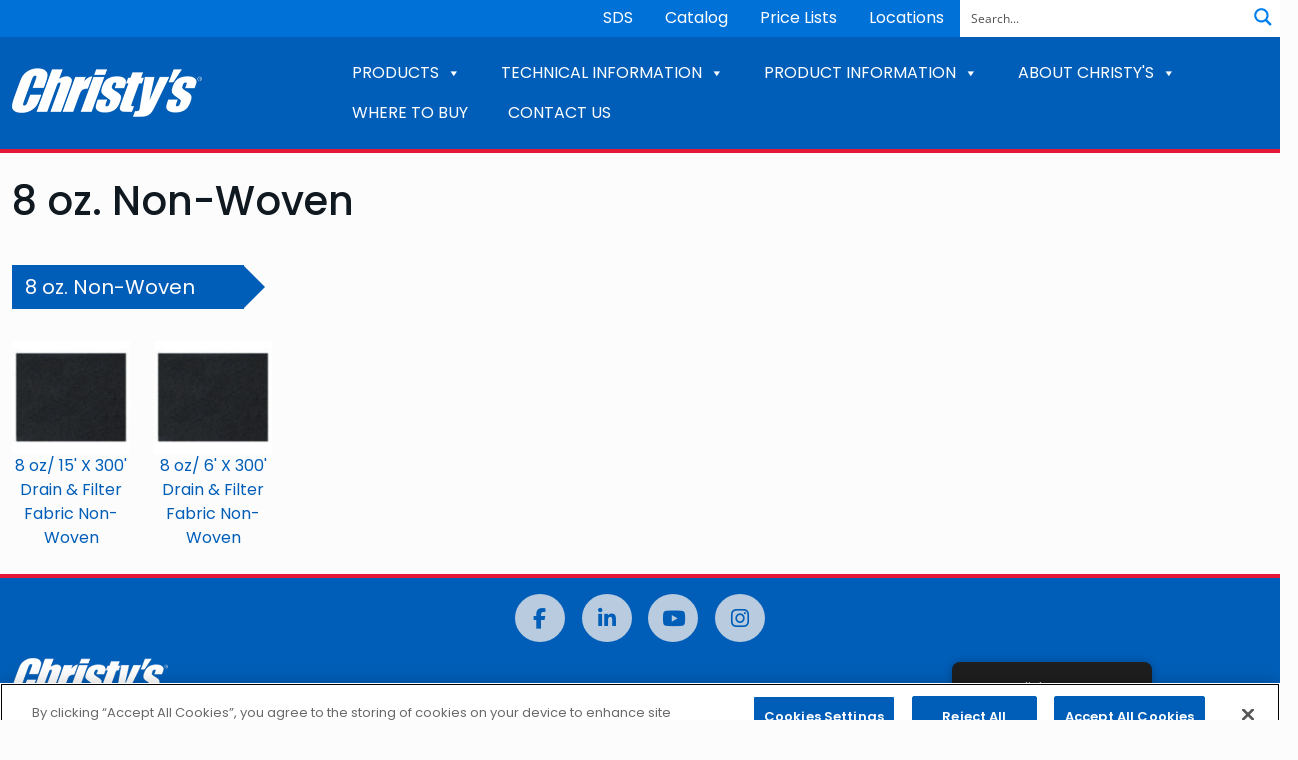

--- FILE ---
content_type: text/html; charset=UTF-8
request_url: https://tchristy.com/product-category/geotextiles/drain-filter-fabric/8-oz-non-woven/
body_size: 22138
content:
<!doctype html>
<html lang="en-US">
<head>
<script type="1c4970557e7a09d5ef35e41b-text/javascript">
		// Get the current domain name
		const currentDomain = window.location.hostname;
		// Define the target domain
		const woDomain = "weldon.com"; // Weld-On
		const tcDomain = "tchristy.com"; // Weld-On
		// Conditionally load the script based on the domain
		if (currentDomain === woDomain) {
				const script = document.createElement('script');
				script.src = "https://cdn.cookielaw.org/scripttemplates/otSDKStub.js"; // Script URL
				script.setAttribute('data-domain-script', '0190942c-f6f2-7658-a258-9adee21f644a'); // Weld-On
				document.head.appendChild(script);
		}
		if (currentDomain === tcDomain) {
				const script = document.createElement('script');
				script.src = "https://cdn.cookielaw.org/scripttemplates/otSDKStub.js"; // Replace with the actual path to your script
				script.setAttribute('data-domain-script', '0190942d-7d18-74f3-9df4-8efa5e65ac0f'); // Christy's
				document.head.appendChild(script);
		}
</script>
	<meta charset="UTF-8">
	<meta name="viewport" content="width=device-width, initial-scale=1">
	<meta name="format-detection" content="telephone=no">
	<link rel="shortcut icon" href="https://tchristy.com/wp-content/themes/weldon-christys/img/favicons/christys/favicon.ico" />
	<link rel="apple-touch-icon" sizes="180x180" href="https://tchristy.com/wp-content/themes/weldon-christys/img/favicons/christys/apple-touch-icon.png">
	<link rel="icon" type="image/png" sizes="32x32" href="https://tchristy.com/wp-content/themes/weldon-christys/img/favicons/christys/favicon-32x32.png">
	<link rel="icon" type="image/png" sizes="16x16" href="https://tchristy.com/wp-content/themes/weldon-christys/img/favicons/christys/favicon-16x16.png">
	<link rel="manifest" href="https://tchristy.com/wp-content/themes/weldon-christys/img/favicons/christys/site.webmanifest">
	<link rel="mask-icon" href="https://tchristy.com/wp-content/themes/weldon-christys/img/favicons/christys/safari-pinned-tab.svg" color="#005EB8">
	<meta name="msapplication-TileColor" content="#005EB8">
	<meta name="apple-mobile-web-app-title" content="Christy&#039;s">
	<meta name="application-name" content="Christy&#039;s">
	<meta name="theme-color" content="#005EB8">
	<link rel="profile" href="https://gmpg.org/xfn/11">
	<script src="https://kit.fontawesome.com/6e47510fb7.js" crossorigin="anonymous" type="1c4970557e7a09d5ef35e41b-text/javascript"></script>
	<!-- Google tag (gtag.js) --><script async src="https://www.googletagmanager.com/gtag/js?id=G-ECHRJYSC83" type="1c4970557e7a09d5ef35e41b-text/javascript"></script><script type="1c4970557e7a09d5ef35e41b-text/javascript">  window.dataLayer = window.dataLayer || [];  function gtag(){dataLayer.push(arguments);}  gtag('js', new Date());  gtag('config', 'G-ECHRJYSC83');</script><meta name='robots' content='index, follow, max-image-preview:large, max-snippet:-1, max-video-preview:-1' />
	<style>img:is([sizes="auto" i], [sizes^="auto," i]) { contain-intrinsic-size: 3000px 1500px }</style>
	
	<!-- This site is optimized with the Yoast SEO plugin v26.8 - https://yoast.com/product/yoast-seo-wordpress/ -->
	<title>8 oz. Non-Woven Archives - Christy&#039;s</title>
	<link rel="canonical" href="https://tchristy.com/product-category/geotextiles/drain-filter-fabric/8-oz-non-woven/" />
	<meta property="og:locale" content="en_US" />
	<meta property="og:type" content="article" />
	<meta property="og:title" content="8 oz. Non-Woven Archives - Christy&#039;s" />
	<meta property="og:url" content="https://tchristy.com/product-category/geotextiles/drain-filter-fabric/8-oz-non-woven/" />
	<meta property="og:site_name" content="Christy&#039;s" />
	<meta name="twitter:card" content="summary_large_image" />
	<script type="application/ld+json" class="yoast-schema-graph">{"@context":"https://schema.org","@graph":[{"@type":"CollectionPage","@id":"https://tchristy.com/product-category/geotextiles/drain-filter-fabric/8-oz-non-woven/","url":"https://tchristy.com/product-category/geotextiles/drain-filter-fabric/8-oz-non-woven/","name":"8 oz. Non-Woven Archives - Christy&#039;s","isPartOf":{"@id":"https://tchristy.com/#website"},"primaryImageOfPage":{"@id":"https://tchristy.com/product-category/geotextiles/drain-filter-fabric/8-oz-non-woven/#primaryimage"},"image":{"@id":"https://tchristy.com/product-category/geotextiles/drain-filter-fabric/8-oz-non-woven/#primaryimage"},"thumbnailUrl":"https://tchristy.com/wp-content/uploads/sites/2/2022/08/23653-DH.jpg","breadcrumb":{"@id":"https://tchristy.com/product-category/geotextiles/drain-filter-fabric/8-oz-non-woven/#breadcrumb"},"inLanguage":"en-US"},{"@type":"ImageObject","inLanguage":"en-US","@id":"https://tchristy.com/product-category/geotextiles/drain-filter-fabric/8-oz-non-woven/#primaryimage","url":"https://tchristy.com/wp-content/uploads/sites/2/2022/08/23653-DH.jpg","contentUrl":"https://tchristy.com/wp-content/uploads/sites/2/2022/08/23653-DH.jpg","width":430,"height":413},{"@type":"BreadcrumbList","@id":"https://tchristy.com/product-category/geotextiles/drain-filter-fabric/8-oz-non-woven/#breadcrumb","itemListElement":[{"@type":"ListItem","position":1,"name":"Home","item":"https://tchristy.com/"},{"@type":"ListItem","position":2,"name":"Geotextiles","item":"https://tchristy.com/product-category/geotextiles/"},{"@type":"ListItem","position":3,"name":"Drain Filter Fabric","item":"https://tchristy.com/product-category/geotextiles/drain-filter-fabric/"},{"@type":"ListItem","position":4,"name":"8 oz. Non-Woven"}]},{"@type":"WebSite","@id":"https://tchristy.com/#website","url":"https://tchristy.com/","name":"Christy&#039;s","description":"Red Hot Blue Glue","publisher":{"@id":"https://tchristy.com/#organization"},"potentialAction":[{"@type":"SearchAction","target":{"@type":"EntryPoint","urlTemplate":"https://tchristy.com/?s={search_term_string}"},"query-input":{"@type":"PropertyValueSpecification","valueRequired":true,"valueName":"search_term_string"}}],"inLanguage":"en-US"},{"@type":"Organization","@id":"https://tchristy.com/#organization","name":"Christy&#039;s","url":"https://tchristy.com/","logo":{"@type":"ImageObject","inLanguage":"en-US","@id":"https://tchristy.com/#/schema/logo/image/","url":"https://tchristy.com/wp-content/uploads/sites/2/2022/08/christys-brand.png","contentUrl":"https://tchristy.com/wp-content/uploads/sites/2/2022/08/christys-brand.png","width":190,"height":49,"caption":"Christy&#039;s"},"image":{"@id":"https://tchristy.com/#/schema/logo/image/"}}]}</script>
	<!-- / Yoast SEO plugin. -->


<link rel='dns-prefetch' href='//tchristy.com' />
<link rel='dns-prefetch' href='//www.youtube.com' />
<link rel="alternate" type="application/rss+xml" title="Christy&#039;s &raquo; Feed" href="https://tchristy.com/feed/" />
<link rel="alternate" type="application/rss+xml" title="Christy&#039;s &raquo; Comments Feed" href="https://tchristy.com/comments/feed/" />
<link rel="alternate" type="application/rss+xml" title="Christy&#039;s &raquo; 8 oz. Non-Woven Product Category Feed" href="https://tchristy.com/product-category/geotextiles/drain-filter-fabric/8-oz-non-woven/feed/" />
<script type="1c4970557e7a09d5ef35e41b-text/javascript">
window._wpemojiSettings = {"baseUrl":"https:\/\/s.w.org\/images\/core\/emoji\/16.0.1\/72x72\/","ext":".png","svgUrl":"https:\/\/s.w.org\/images\/core\/emoji\/16.0.1\/svg\/","svgExt":".svg","source":{"concatemoji":"https:\/\/tchristy.com\/wp-includes\/js\/wp-emoji-release.min.js?ver=d79fb86b69d2788f959c430086a51e01"}};
/*! This file is auto-generated */
!function(s,n){var o,i,e;function c(e){try{var t={supportTests:e,timestamp:(new Date).valueOf()};sessionStorage.setItem(o,JSON.stringify(t))}catch(e){}}function p(e,t,n){e.clearRect(0,0,e.canvas.width,e.canvas.height),e.fillText(t,0,0);var t=new Uint32Array(e.getImageData(0,0,e.canvas.width,e.canvas.height).data),a=(e.clearRect(0,0,e.canvas.width,e.canvas.height),e.fillText(n,0,0),new Uint32Array(e.getImageData(0,0,e.canvas.width,e.canvas.height).data));return t.every(function(e,t){return e===a[t]})}function u(e,t){e.clearRect(0,0,e.canvas.width,e.canvas.height),e.fillText(t,0,0);for(var n=e.getImageData(16,16,1,1),a=0;a<n.data.length;a++)if(0!==n.data[a])return!1;return!0}function f(e,t,n,a){switch(t){case"flag":return n(e,"\ud83c\udff3\ufe0f\u200d\u26a7\ufe0f","\ud83c\udff3\ufe0f\u200b\u26a7\ufe0f")?!1:!n(e,"\ud83c\udde8\ud83c\uddf6","\ud83c\udde8\u200b\ud83c\uddf6")&&!n(e,"\ud83c\udff4\udb40\udc67\udb40\udc62\udb40\udc65\udb40\udc6e\udb40\udc67\udb40\udc7f","\ud83c\udff4\u200b\udb40\udc67\u200b\udb40\udc62\u200b\udb40\udc65\u200b\udb40\udc6e\u200b\udb40\udc67\u200b\udb40\udc7f");case"emoji":return!a(e,"\ud83e\udedf")}return!1}function g(e,t,n,a){var r="undefined"!=typeof WorkerGlobalScope&&self instanceof WorkerGlobalScope?new OffscreenCanvas(300,150):s.createElement("canvas"),o=r.getContext("2d",{willReadFrequently:!0}),i=(o.textBaseline="top",o.font="600 32px Arial",{});return e.forEach(function(e){i[e]=t(o,e,n,a)}),i}function t(e){var t=s.createElement("script");t.src=e,t.defer=!0,s.head.appendChild(t)}"undefined"!=typeof Promise&&(o="wpEmojiSettingsSupports",i=["flag","emoji"],n.supports={everything:!0,everythingExceptFlag:!0},e=new Promise(function(e){s.addEventListener("DOMContentLoaded",e,{once:!0})}),new Promise(function(t){var n=function(){try{var e=JSON.parse(sessionStorage.getItem(o));if("object"==typeof e&&"number"==typeof e.timestamp&&(new Date).valueOf()<e.timestamp+604800&&"object"==typeof e.supportTests)return e.supportTests}catch(e){}return null}();if(!n){if("undefined"!=typeof Worker&&"undefined"!=typeof OffscreenCanvas&&"undefined"!=typeof URL&&URL.createObjectURL&&"undefined"!=typeof Blob)try{var e="postMessage("+g.toString()+"("+[JSON.stringify(i),f.toString(),p.toString(),u.toString()].join(",")+"));",a=new Blob([e],{type:"text/javascript"}),r=new Worker(URL.createObjectURL(a),{name:"wpTestEmojiSupports"});return void(r.onmessage=function(e){c(n=e.data),r.terminate(),t(n)})}catch(e){}c(n=g(i,f,p,u))}t(n)}).then(function(e){for(var t in e)n.supports[t]=e[t],n.supports.everything=n.supports.everything&&n.supports[t],"flag"!==t&&(n.supports.everythingExceptFlag=n.supports.everythingExceptFlag&&n.supports[t]);n.supports.everythingExceptFlag=n.supports.everythingExceptFlag&&!n.supports.flag,n.DOMReady=!1,n.readyCallback=function(){n.DOMReady=!0}}).then(function(){return e}).then(function(){var e;n.supports.everything||(n.readyCallback(),(e=n.source||{}).concatemoji?t(e.concatemoji):e.wpemoji&&e.twemoji&&(t(e.twemoji),t(e.wpemoji)))}))}((window,document),window._wpemojiSettings);
</script>
<style id='wp-emoji-styles-inline-css'>

	img.wp-smiley, img.emoji {
		display: inline !important;
		border: none !important;
		box-shadow: none !important;
		height: 1em !important;
		width: 1em !important;
		margin: 0 0.07em !important;
		vertical-align: -0.1em !important;
		background: none !important;
		padding: 0 !important;
	}
</style>
<link rel='stylesheet' id='wp-block-library-css' href='https://tchristy.com/wp-includes/css/dist/block-library/style.min.css?ver=d79fb86b69d2788f959c430086a51e01' media='all' />
<style id='classic-theme-styles-inline-css'>
/*! This file is auto-generated */
.wp-block-button__link{color:#fff;background-color:#32373c;border-radius:9999px;box-shadow:none;text-decoration:none;padding:calc(.667em + 2px) calc(1.333em + 2px);font-size:1.125em}.wp-block-file__button{background:#32373c;color:#fff;text-decoration:none}
</style>
<style id='global-styles-inline-css'>
:root{--wp--preset--aspect-ratio--square: 1;--wp--preset--aspect-ratio--4-3: 4/3;--wp--preset--aspect-ratio--3-4: 3/4;--wp--preset--aspect-ratio--3-2: 3/2;--wp--preset--aspect-ratio--2-3: 2/3;--wp--preset--aspect-ratio--16-9: 16/9;--wp--preset--aspect-ratio--9-16: 9/16;--wp--preset--color--black: #000000;--wp--preset--color--cyan-bluish-gray: #abb8c3;--wp--preset--color--white: #ffffff;--wp--preset--color--pale-pink: #f78da7;--wp--preset--color--vivid-red: #cf2e2e;--wp--preset--color--luminous-vivid-orange: #ff6900;--wp--preset--color--luminous-vivid-amber: #fcb900;--wp--preset--color--light-green-cyan: #7bdcb5;--wp--preset--color--vivid-green-cyan: #00d084;--wp--preset--color--pale-cyan-blue: #8ed1fc;--wp--preset--color--vivid-cyan-blue: #0693e3;--wp--preset--color--vivid-purple: #9b51e0;--wp--preset--gradient--vivid-cyan-blue-to-vivid-purple: linear-gradient(135deg,rgba(6,147,227,1) 0%,rgb(155,81,224) 100%);--wp--preset--gradient--light-green-cyan-to-vivid-green-cyan: linear-gradient(135deg,rgb(122,220,180) 0%,rgb(0,208,130) 100%);--wp--preset--gradient--luminous-vivid-amber-to-luminous-vivid-orange: linear-gradient(135deg,rgba(252,185,0,1) 0%,rgba(255,105,0,1) 100%);--wp--preset--gradient--luminous-vivid-orange-to-vivid-red: linear-gradient(135deg,rgba(255,105,0,1) 0%,rgb(207,46,46) 100%);--wp--preset--gradient--very-light-gray-to-cyan-bluish-gray: linear-gradient(135deg,rgb(238,238,238) 0%,rgb(169,184,195) 100%);--wp--preset--gradient--cool-to-warm-spectrum: linear-gradient(135deg,rgb(74,234,220) 0%,rgb(151,120,209) 20%,rgb(207,42,186) 40%,rgb(238,44,130) 60%,rgb(251,105,98) 80%,rgb(254,248,76) 100%);--wp--preset--gradient--blush-light-purple: linear-gradient(135deg,rgb(255,206,236) 0%,rgb(152,150,240) 100%);--wp--preset--gradient--blush-bordeaux: linear-gradient(135deg,rgb(254,205,165) 0%,rgb(254,45,45) 50%,rgb(107,0,62) 100%);--wp--preset--gradient--luminous-dusk: linear-gradient(135deg,rgb(255,203,112) 0%,rgb(199,81,192) 50%,rgb(65,88,208) 100%);--wp--preset--gradient--pale-ocean: linear-gradient(135deg,rgb(255,245,203) 0%,rgb(182,227,212) 50%,rgb(51,167,181) 100%);--wp--preset--gradient--electric-grass: linear-gradient(135deg,rgb(202,248,128) 0%,rgb(113,206,126) 100%);--wp--preset--gradient--midnight: linear-gradient(135deg,rgb(2,3,129) 0%,rgb(40,116,252) 100%);--wp--preset--font-size--small: 13px;--wp--preset--font-size--medium: 20px;--wp--preset--font-size--large: 36px;--wp--preset--font-size--x-large: 42px;--wp--preset--spacing--20: 0.44rem;--wp--preset--spacing--30: 0.67rem;--wp--preset--spacing--40: 1rem;--wp--preset--spacing--50: 1.5rem;--wp--preset--spacing--60: 2.25rem;--wp--preset--spacing--70: 3.38rem;--wp--preset--spacing--80: 5.06rem;--wp--preset--shadow--natural: 6px 6px 9px rgba(0, 0, 0, 0.2);--wp--preset--shadow--deep: 12px 12px 50px rgba(0, 0, 0, 0.4);--wp--preset--shadow--sharp: 6px 6px 0px rgba(0, 0, 0, 0.2);--wp--preset--shadow--outlined: 6px 6px 0px -3px rgba(255, 255, 255, 1), 6px 6px rgba(0, 0, 0, 1);--wp--preset--shadow--crisp: 6px 6px 0px rgba(0, 0, 0, 1);}:where(.is-layout-flex){gap: 0.5em;}:where(.is-layout-grid){gap: 0.5em;}body .is-layout-flex{display: flex;}.is-layout-flex{flex-wrap: wrap;align-items: center;}.is-layout-flex > :is(*, div){margin: 0;}body .is-layout-grid{display: grid;}.is-layout-grid > :is(*, div){margin: 0;}:where(.wp-block-columns.is-layout-flex){gap: 2em;}:where(.wp-block-columns.is-layout-grid){gap: 2em;}:where(.wp-block-post-template.is-layout-flex){gap: 1.25em;}:where(.wp-block-post-template.is-layout-grid){gap: 1.25em;}.has-black-color{color: var(--wp--preset--color--black) !important;}.has-cyan-bluish-gray-color{color: var(--wp--preset--color--cyan-bluish-gray) !important;}.has-white-color{color: var(--wp--preset--color--white) !important;}.has-pale-pink-color{color: var(--wp--preset--color--pale-pink) !important;}.has-vivid-red-color{color: var(--wp--preset--color--vivid-red) !important;}.has-luminous-vivid-orange-color{color: var(--wp--preset--color--luminous-vivid-orange) !important;}.has-luminous-vivid-amber-color{color: var(--wp--preset--color--luminous-vivid-amber) !important;}.has-light-green-cyan-color{color: var(--wp--preset--color--light-green-cyan) !important;}.has-vivid-green-cyan-color{color: var(--wp--preset--color--vivid-green-cyan) !important;}.has-pale-cyan-blue-color{color: var(--wp--preset--color--pale-cyan-blue) !important;}.has-vivid-cyan-blue-color{color: var(--wp--preset--color--vivid-cyan-blue) !important;}.has-vivid-purple-color{color: var(--wp--preset--color--vivid-purple) !important;}.has-black-background-color{background-color: var(--wp--preset--color--black) !important;}.has-cyan-bluish-gray-background-color{background-color: var(--wp--preset--color--cyan-bluish-gray) !important;}.has-white-background-color{background-color: var(--wp--preset--color--white) !important;}.has-pale-pink-background-color{background-color: var(--wp--preset--color--pale-pink) !important;}.has-vivid-red-background-color{background-color: var(--wp--preset--color--vivid-red) !important;}.has-luminous-vivid-orange-background-color{background-color: var(--wp--preset--color--luminous-vivid-orange) !important;}.has-luminous-vivid-amber-background-color{background-color: var(--wp--preset--color--luminous-vivid-amber) !important;}.has-light-green-cyan-background-color{background-color: var(--wp--preset--color--light-green-cyan) !important;}.has-vivid-green-cyan-background-color{background-color: var(--wp--preset--color--vivid-green-cyan) !important;}.has-pale-cyan-blue-background-color{background-color: var(--wp--preset--color--pale-cyan-blue) !important;}.has-vivid-cyan-blue-background-color{background-color: var(--wp--preset--color--vivid-cyan-blue) !important;}.has-vivid-purple-background-color{background-color: var(--wp--preset--color--vivid-purple) !important;}.has-black-border-color{border-color: var(--wp--preset--color--black) !important;}.has-cyan-bluish-gray-border-color{border-color: var(--wp--preset--color--cyan-bluish-gray) !important;}.has-white-border-color{border-color: var(--wp--preset--color--white) !important;}.has-pale-pink-border-color{border-color: var(--wp--preset--color--pale-pink) !important;}.has-vivid-red-border-color{border-color: var(--wp--preset--color--vivid-red) !important;}.has-luminous-vivid-orange-border-color{border-color: var(--wp--preset--color--luminous-vivid-orange) !important;}.has-luminous-vivid-amber-border-color{border-color: var(--wp--preset--color--luminous-vivid-amber) !important;}.has-light-green-cyan-border-color{border-color: var(--wp--preset--color--light-green-cyan) !important;}.has-vivid-green-cyan-border-color{border-color: var(--wp--preset--color--vivid-green-cyan) !important;}.has-pale-cyan-blue-border-color{border-color: var(--wp--preset--color--pale-cyan-blue) !important;}.has-vivid-cyan-blue-border-color{border-color: var(--wp--preset--color--vivid-cyan-blue) !important;}.has-vivid-purple-border-color{border-color: var(--wp--preset--color--vivid-purple) !important;}.has-vivid-cyan-blue-to-vivid-purple-gradient-background{background: var(--wp--preset--gradient--vivid-cyan-blue-to-vivid-purple) !important;}.has-light-green-cyan-to-vivid-green-cyan-gradient-background{background: var(--wp--preset--gradient--light-green-cyan-to-vivid-green-cyan) !important;}.has-luminous-vivid-amber-to-luminous-vivid-orange-gradient-background{background: var(--wp--preset--gradient--luminous-vivid-amber-to-luminous-vivid-orange) !important;}.has-luminous-vivid-orange-to-vivid-red-gradient-background{background: var(--wp--preset--gradient--luminous-vivid-orange-to-vivid-red) !important;}.has-very-light-gray-to-cyan-bluish-gray-gradient-background{background: var(--wp--preset--gradient--very-light-gray-to-cyan-bluish-gray) !important;}.has-cool-to-warm-spectrum-gradient-background{background: var(--wp--preset--gradient--cool-to-warm-spectrum) !important;}.has-blush-light-purple-gradient-background{background: var(--wp--preset--gradient--blush-light-purple) !important;}.has-blush-bordeaux-gradient-background{background: var(--wp--preset--gradient--blush-bordeaux) !important;}.has-luminous-dusk-gradient-background{background: var(--wp--preset--gradient--luminous-dusk) !important;}.has-pale-ocean-gradient-background{background: var(--wp--preset--gradient--pale-ocean) !important;}.has-electric-grass-gradient-background{background: var(--wp--preset--gradient--electric-grass) !important;}.has-midnight-gradient-background{background: var(--wp--preset--gradient--midnight) !important;}.has-small-font-size{font-size: var(--wp--preset--font-size--small) !important;}.has-medium-font-size{font-size: var(--wp--preset--font-size--medium) !important;}.has-large-font-size{font-size: var(--wp--preset--font-size--large) !important;}.has-x-large-font-size{font-size: var(--wp--preset--font-size--x-large) !important;}
:where(.wp-block-post-template.is-layout-flex){gap: 1.25em;}:where(.wp-block-post-template.is-layout-grid){gap: 1.25em;}
:where(.wp-block-columns.is-layout-flex){gap: 2em;}:where(.wp-block-columns.is-layout-grid){gap: 2em;}
:root :where(.wp-block-pullquote){font-size: 1.5em;line-height: 1.6;}
</style>
<link rel='stylesheet' id='wpsl-styles-css' href='https://tchristy.com/wp-content/plugins/wp-store-locator/css/styles.min.css?ver=2.2.261' media='all' />
<link rel='stylesheet' id='trp-floater-language-switcher-style-css' href='https://tchristy.com/wp-content/plugins/translatepress-multilingual/assets/css/trp-floater-language-switcher.css?ver=3.0.7' media='all' />
<link rel='stylesheet' id='trp-language-switcher-style-css' href='https://tchristy.com/wp-content/plugins/translatepress-multilingual/assets/css/trp-language-switcher.css?ver=3.0.7' media='all' />
<link rel='stylesheet' id='megamenu-css' href='https://tchristy.com/wp-content/uploads/sites/2/maxmegamenu/style.css?ver=326b1f' media='all' />
<link rel='stylesheet' id='dashicons-css' href='https://tchristy.com/wp-includes/css/dashicons.min.css?ver=d79fb86b69d2788f959c430086a51e01' media='all' />
<link rel='stylesheet' id='weldon-christys-style-css' href='https://tchristy.com/wp-content/themes/weldon-christys/css/style.css?ver=1.0.1' media='all' />
<link rel='stylesheet' id='__EPYT__style-css' href='https://tchristy.com/wp-content/plugins/youtube-embed-plus/styles/ytprefs.min.css?ver=14.2.4' media='all' />
<style id='__EPYT__style-inline-css'>

                .epyt-gallery-thumb {
                        width: 33.333%;
                }
                
</style>
<script src="https://tchristy.com/wp-includes/js/jquery/jquery.min.js?ver=3.7.1" id="jquery-core-js" type="1c4970557e7a09d5ef35e41b-text/javascript"></script>
<script src="https://tchristy.com/wp-includes/js/jquery/jquery-migrate.min.js?ver=3.4.1" id="jquery-migrate-js" type="1c4970557e7a09d5ef35e41b-text/javascript"></script>
<script id="__ytprefs__-js-extra" type="1c4970557e7a09d5ef35e41b-text/javascript">
var _EPYT_ = {"ajaxurl":"https:\/\/tchristy.com\/wp-admin\/admin-ajax.php","security":"e28cab97cc","gallery_scrolloffset":"20","eppathtoscripts":"https:\/\/tchristy.com\/wp-content\/plugins\/youtube-embed-plus\/scripts\/","eppath":"https:\/\/tchristy.com\/wp-content\/plugins\/youtube-embed-plus\/","epresponsiveselector":"[\"iframe.__youtube_prefs_widget__\"]","epdovol":"1","version":"14.2.4","evselector":"iframe.__youtube_prefs__[src], iframe[src*=\"youtube.com\/embed\/\"], iframe[src*=\"youtube-nocookie.com\/embed\/\"]","ajax_compat":"","maxres_facade":"eager","ytapi_load":"light","pause_others":"","stopMobileBuffer":"1","facade_mode":"","not_live_on_channel":""};
</script>
<script src="https://tchristy.com/wp-content/plugins/youtube-embed-plus/scripts/ytprefs.min.js?ver=14.2.4" id="__ytprefs__-js" type="1c4970557e7a09d5ef35e41b-text/javascript"></script>
<link rel="https://api.w.org/" href="https://tchristy.com/wp-json/" /><link rel="EditURI" type="application/rsd+xml" title="RSD" href="https://tchristy.com/xmlrpc.php?rsd" />

<link rel="alternate" hreflang="en-US" href="https://tchristy.com/product-category/geotextiles/drain-filter-fabric/8-oz-non-woven/"/>
<link rel="alternate" hreflang="es-MX" href="https://tchristy.com/es/product-category/geotextiles/drain-filter-fabric/8-oz-non-woven/"/>
<link rel="alternate" hreflang="en" href="https://tchristy.com/product-category/geotextiles/drain-filter-fabric/8-oz-non-woven/"/>
<link rel="alternate" hreflang="es" href="https://tchristy.com/es/product-category/geotextiles/drain-filter-fabric/8-oz-non-woven/"/>
<meta name="generator" content="Powered by Slider Revolution 6.7.40 - responsive, Mobile-Friendly Slider Plugin for WordPress with comfortable drag and drop interface." />
<script type="1c4970557e7a09d5ef35e41b-text/javascript">function setREVStartSize(e){
			//window.requestAnimationFrame(function() {
				window.RSIW = window.RSIW===undefined ? window.innerWidth : window.RSIW;
				window.RSIH = window.RSIH===undefined ? window.innerHeight : window.RSIH;
				try {
					var pw = document.getElementById(e.c).parentNode.offsetWidth,
						newh;
					pw = pw===0 || isNaN(pw) || (e.l=="fullwidth" || e.layout=="fullwidth") ? window.RSIW : pw;
					e.tabw = e.tabw===undefined ? 0 : parseInt(e.tabw);
					e.thumbw = e.thumbw===undefined ? 0 : parseInt(e.thumbw);
					e.tabh = e.tabh===undefined ? 0 : parseInt(e.tabh);
					e.thumbh = e.thumbh===undefined ? 0 : parseInt(e.thumbh);
					e.tabhide = e.tabhide===undefined ? 0 : parseInt(e.tabhide);
					e.thumbhide = e.thumbhide===undefined ? 0 : parseInt(e.thumbhide);
					e.mh = e.mh===undefined || e.mh=="" || e.mh==="auto" ? 0 : parseInt(e.mh,0);
					if(e.layout==="fullscreen" || e.l==="fullscreen")
						newh = Math.max(e.mh,window.RSIH);
					else{
						e.gw = Array.isArray(e.gw) ? e.gw : [e.gw];
						for (var i in e.rl) if (e.gw[i]===undefined || e.gw[i]===0) e.gw[i] = e.gw[i-1];
						e.gh = e.el===undefined || e.el==="" || (Array.isArray(e.el) && e.el.length==0)? e.gh : e.el;
						e.gh = Array.isArray(e.gh) ? e.gh : [e.gh];
						for (var i in e.rl) if (e.gh[i]===undefined || e.gh[i]===0) e.gh[i] = e.gh[i-1];
											
						var nl = new Array(e.rl.length),
							ix = 0,
							sl;
						e.tabw = e.tabhide>=pw ? 0 : e.tabw;
						e.thumbw = e.thumbhide>=pw ? 0 : e.thumbw;
						e.tabh = e.tabhide>=pw ? 0 : e.tabh;
						e.thumbh = e.thumbhide>=pw ? 0 : e.thumbh;
						for (var i in e.rl) nl[i] = e.rl[i]<window.RSIW ? 0 : e.rl[i];
						sl = nl[0];
						for (var i in nl) if (sl>nl[i] && nl[i]>0) { sl = nl[i]; ix=i;}
						var m = pw>(e.gw[ix]+e.tabw+e.thumbw) ? 1 : (pw-(e.tabw+e.thumbw)) / (e.gw[ix]);
						newh =  (e.gh[ix] * m) + (e.tabh + e.thumbh);
					}
					var el = document.getElementById(e.c);
					if (el!==null && el) el.style.height = newh+"px";
					el = document.getElementById(e.c+"_wrapper");
					if (el!==null && el) {
						el.style.height = newh+"px";
						el.style.display = "block";
					}
				} catch(e){
					console.log("Failure at Presize of Slider:" + e)
				}
			//});
		  };</script>
<style type="text/css">/** Mega Menu CSS: fs **/</style>
	<style>
		* {
			font-family: 'Poppins', sans-serif;
		}
	</style>
<link rel="stylesheet" id="asp-basic" href="https://tchristy.com/wp-content/cache/asp/style.basic-ho-is-po-no-da-se-co-au-se-is.css?mq=tqDw8k" media="all" /><style id='asp-instance-2'>div[id*='ajaxsearchpro2_'] div.asp_loader,div[id*='ajaxsearchpro2_'] div.asp_loader *{box-sizing:border-box !important;margin:0;padding:0;box-shadow:none}div[id*='ajaxsearchpro2_'] div.asp_loader{box-sizing:border-box;display:flex;flex:0 1 auto;flex-direction:column;flex-grow:0;flex-shrink:0;flex-basis:28px;max-width:100%;max-height:100%;align-items:center;justify-content:center}div[id*='ajaxsearchpro2_'] div.asp_loader-inner{width:100%;margin:0 auto;text-align:center;height:100%}@-webkit-keyframes scale{0%{-webkit-transform:scale(1);transform:scale(1);opacity:1}45%{-webkit-transform:scale(0.1);transform:scale(0.1);opacity:0.7}80%{-webkit-transform:scale(1);transform:scale(1);opacity:1}}@keyframes scale{0%{-webkit-transform:scale(1);transform:scale(1);opacity:1}45%{-webkit-transform:scale(0.1);transform:scale(0.1);opacity:0.7}80%{-webkit-transform:scale(1);transform:scale(1);opacity:1}}div[id*='ajaxsearchpro2_'] div.asp_ball-pulse>div:nth-child(0){-webkit-animation:scale 0.75s -0.36s infinite cubic-bezier(.2,.68,.18,1.08);animation:scale 0.75s -0.36s infinite cubic-bezier(.2,.68,.18,1.08)}div[id*='ajaxsearchpro2_'] div.asp_ball-pulse>div:nth-child(1){-webkit-animation:scale 0.75s -0.24s infinite cubic-bezier(.2,.68,.18,1.08);animation:scale 0.75s -0.24s infinite cubic-bezier(.2,.68,.18,1.08)}div[id*='ajaxsearchpro2_'] div.asp_ball-pulse>div:nth-child(2){-webkit-animation:scale 0.75s -0.12s infinite cubic-bezier(.2,.68,.18,1.08);animation:scale 0.75s -0.12s infinite cubic-bezier(.2,.68,.18,1.08)}div[id*='ajaxsearchpro2_'] div.asp_ball-pulse>div:nth-child(3){-webkit-animation:scale 0.75s 0s infinite cubic-bezier(.2,.68,.18,1.08);animation:scale 0.75s 0s infinite cubic-bezier(.2,.68,.18,1.08)}div[id*='ajaxsearchpro2_'] div.asp_ball-pulse>div{background-color:rgb(0,128,240);width:20%;height:20%;border-radius:100%;margin:0;margin-top:40%;margin-left:10%;float:left;-webkit-animation-fill-mode:both;animation-fill-mode:both;display:block;vertical-align:text-top}div[id*='ajaxsearchprores2_'] .asp_res_loader div.asp_loader,div[id*='ajaxsearchprores2_'] .asp_res_loader div.asp_loader *{box-sizing:border-box !important;margin:0;padding:0;box-shadow:none}div[id*='ajaxsearchprores2_'] .asp_res_loader div.asp_loader{box-sizing:border-box;display:flex;flex:0 1 auto;flex-direction:column;flex-grow:0;flex-shrink:0;flex-basis:28px;max-width:100%;max-height:100%;align-items:center;justify-content:center}div[id*='ajaxsearchprores2_'] .asp_res_loader div.asp_loader-inner{width:100%;margin:0 auto;text-align:center;height:100%}@-webkit-keyframes scale{0%{-webkit-transform:scale(1);transform:scale(1);opacity:1}45%{-webkit-transform:scale(0.1);transform:scale(0.1);opacity:0.7}80%{-webkit-transform:scale(1);transform:scale(1);opacity:1}}@keyframes scale{0%{-webkit-transform:scale(1);transform:scale(1);opacity:1}45%{-webkit-transform:scale(0.1);transform:scale(0.1);opacity:0.7}80%{-webkit-transform:scale(1);transform:scale(1);opacity:1}}div[id*='ajaxsearchprores2_'] .asp_res_loader div.asp_ball-pulse>div:nth-child(0){-webkit-animation:scale 0.75s -0.36s infinite cubic-bezier(.2,.68,.18,1.08);animation:scale 0.75s -0.36s infinite cubic-bezier(.2,.68,.18,1.08)}div[id*='ajaxsearchprores2_'] .asp_res_loader div.asp_ball-pulse>div:nth-child(1){-webkit-animation:scale 0.75s -0.24s infinite cubic-bezier(.2,.68,.18,1.08);animation:scale 0.75s -0.24s infinite cubic-bezier(.2,.68,.18,1.08)}div[id*='ajaxsearchprores2_'] .asp_res_loader div.asp_ball-pulse>div:nth-child(2){-webkit-animation:scale 0.75s -0.12s infinite cubic-bezier(.2,.68,.18,1.08);animation:scale 0.75s -0.12s infinite cubic-bezier(.2,.68,.18,1.08)}div[id*='ajaxsearchprores2_'] .asp_res_loader div.asp_ball-pulse>div:nth-child(3){-webkit-animation:scale 0.75s 0s infinite cubic-bezier(.2,.68,.18,1.08);animation:scale 0.75s 0s infinite cubic-bezier(.2,.68,.18,1.08)}div[id*='ajaxsearchprores2_'] .asp_res_loader div.asp_ball-pulse>div{background-color:rgb(0,128,240);width:20%;height:20%;border-radius:100%;margin:0;margin-top:40%;margin-left:10%;float:left;-webkit-animation-fill-mode:both;animation-fill-mode:both;display:block;vertical-align:text-top}#ajaxsearchpro2_1 div.asp_loader,#ajaxsearchpro2_2 div.asp_loader,#ajaxsearchpro2_1 div.asp_loader *,#ajaxsearchpro2_2 div.asp_loader *{box-sizing:border-box !important;margin:0;padding:0;box-shadow:none}#ajaxsearchpro2_1 div.asp_loader,#ajaxsearchpro2_2 div.asp_loader{box-sizing:border-box;display:flex;flex:0 1 auto;flex-direction:column;flex-grow:0;flex-shrink:0;flex-basis:28px;max-width:100%;max-height:100%;align-items:center;justify-content:center}#ajaxsearchpro2_1 div.asp_loader-inner,#ajaxsearchpro2_2 div.asp_loader-inner{width:100%;margin:0 auto;text-align:center;height:100%}@-webkit-keyframes scale{0%{-webkit-transform:scale(1);transform:scale(1);opacity:1}45%{-webkit-transform:scale(0.1);transform:scale(0.1);opacity:0.7}80%{-webkit-transform:scale(1);transform:scale(1);opacity:1}}@keyframes scale{0%{-webkit-transform:scale(1);transform:scale(1);opacity:1}45%{-webkit-transform:scale(0.1);transform:scale(0.1);opacity:0.7}80%{-webkit-transform:scale(1);transform:scale(1);opacity:1}}#ajaxsearchpro2_1 div.asp_ball-pulse>div:nth-child(0),#ajaxsearchpro2_2 div.asp_ball-pulse>div:nth-child(0){-webkit-animation:scale 0.75s -0.36s infinite cubic-bezier(.2,.68,.18,1.08);animation:scale 0.75s -0.36s infinite cubic-bezier(.2,.68,.18,1.08)}#ajaxsearchpro2_1 div.asp_ball-pulse>div:nth-child(1),#ajaxsearchpro2_2 div.asp_ball-pulse>div:nth-child(1){-webkit-animation:scale 0.75s -0.24s infinite cubic-bezier(.2,.68,.18,1.08);animation:scale 0.75s -0.24s infinite cubic-bezier(.2,.68,.18,1.08)}#ajaxsearchpro2_1 div.asp_ball-pulse>div:nth-child(2),#ajaxsearchpro2_2 div.asp_ball-pulse>div:nth-child(2){-webkit-animation:scale 0.75s -0.12s infinite cubic-bezier(.2,.68,.18,1.08);animation:scale 0.75s -0.12s infinite cubic-bezier(.2,.68,.18,1.08)}#ajaxsearchpro2_1 div.asp_ball-pulse>div:nth-child(3),#ajaxsearchpro2_2 div.asp_ball-pulse>div:nth-child(3){-webkit-animation:scale 0.75s 0s infinite cubic-bezier(.2,.68,.18,1.08);animation:scale 0.75s 0s infinite cubic-bezier(.2,.68,.18,1.08)}#ajaxsearchpro2_1 div.asp_ball-pulse>div,#ajaxsearchpro2_2 div.asp_ball-pulse>div{background-color:rgb(0,128,240);width:20%;height:20%;border-radius:100%;margin:0;margin-top:40%;margin-left:10%;float:left;-webkit-animation-fill-mode:both;animation-fill-mode:both;display:block;vertical-align:text-top}@-webkit-keyframes asp_an_fadeInDown{0%{opacity:0;-webkit-transform:translateY(-20px)}100%{opacity:1;-webkit-transform:translateY(0)}}@keyframes asp_an_fadeInDown{0%{opacity:0;transform:translateY(-20px)}100%{opacity:1;transform:translateY(0)}}.asp_an_fadeInDown{-webkit-animation-name:asp_an_fadeInDown;animation-name:asp_an_fadeInDown}div.asp_r.asp_r_2,div.asp_r.asp_r_2 *,div.asp_m.asp_m_2,div.asp_m.asp_m_2 *,div.asp_s.asp_s_2,div.asp_s.asp_s_2 *{-webkit-box-sizing:content-box;-moz-box-sizing:content-box;-ms-box-sizing:content-box;-o-box-sizing:content-box;box-sizing:content-box;border:0;border-radius:0;text-transform:none;text-shadow:none;box-shadow:none;text-decoration:none;text-align:left;letter-spacing:normal}div.asp_r.asp_r_2,div.asp_m.asp_m_2,div.asp_s.asp_s_2{-webkit-box-sizing:border-box;-moz-box-sizing:border-box;-ms-box-sizing:border-box;-o-box-sizing:border-box;box-sizing:border-box}div.asp_r.asp_r_2,div.asp_r.asp_r_2 *,div.asp_m.asp_m_2,div.asp_m.asp_m_2 *,div.asp_s.asp_s_2,div.asp_s.asp_s_2 *{padding:0;margin:0}.wpdreams_clear{clear:both}.asp_w_container_2{width:100%}#ajaxsearchpro2_1,#ajaxsearchpro2_2,div.asp_m.asp_m_2{width:100%;height:auto;max-height:none;border-radius:5px;background:#d1eaff;margin-top:0;margin-bottom:0;background-image:-moz-radial-gradient(center,ellipse cover,rgb(255,255,255),rgb(255,255,255));background-image:-webkit-gradient(radial,center center,0px,center center,100%,rgb(255,255,255),rgb(255,255,255));background-image:-webkit-radial-gradient(center,ellipse cover,rgb(255,255,255),rgb(255,255,255));background-image:-o-radial-gradient(center,ellipse cover,rgb(255,255,255),rgb(255,255,255));background-image:-ms-radial-gradient(center,ellipse cover,rgb(255,255,255),rgb(255,255,255));background-image:radial-gradient(ellipse at center,rgb(255,255,255),rgb(255,255,255));overflow:hidden;border:0 none rgb(141,213,239);border-radius:0;box-shadow:none}#ajaxsearchpro2_1 .probox,#ajaxsearchpro2_2 .probox,div.asp_m.asp_m_2 .probox{margin:0;height:34px;background:transparent;border:0 solid rgb(104,174,199);border-radius:0;box-shadow:none}p[id*=asp-try-2]{color:rgb(85,85,85) !important;display:block}div.asp_main_container+[id*=asp-try-2]{width:100%}p[id*=asp-try-2] a{color:rgb(255,181,86) !important}p[id*=asp-try-2] a:after{color:rgb(85,85,85) !important;display:inline;content:','}p[id*=asp-try-2] a:last-child:after{display:none}#ajaxsearchpro2_1 .probox .proinput,#ajaxsearchpro2_2 .probox .proinput,div.asp_m.asp_m_2 .probox .proinput{font-weight:normal;font-family:"Open Sans";color:rgb(50,50,50);font-size:12px;line-height:15px;text-shadow:none;line-height:normal;flex-grow:1;order:5;margin:0 0 0 10px;padding:0 5px}#ajaxsearchpro2_1 .probox .proinput input.orig,#ajaxsearchpro2_2 .probox .proinput input.orig,div.asp_m.asp_m_2 .probox .proinput input.orig{font-weight:normal;font-family:"Open Sans";color:rgb(50,50,50);font-size:12px;line-height:15px;text-shadow:none;line-height:normal;border:0;box-shadow:none;height:34px;position:relative;z-index:2;padding:0 !important;padding-top:2px !important;margin:-1px 0 0 -4px !important;width:100%;background:transparent !important}#ajaxsearchpro2_1 .probox .proinput input.autocomplete,#ajaxsearchpro2_2 .probox .proinput input.autocomplete,div.asp_m.asp_m_2 .probox .proinput input.autocomplete{font-weight:normal;font-family:"Open Sans";color:rgb(50,50,50);font-size:12px;line-height:15px;text-shadow:none;line-height:normal;opacity:0.25;height:34px;display:block;position:relative;z-index:1;padding:0 !important;margin:-1px 0 0 -4px !important;margin-top:-34px !important;width:100%;background:transparent !important}.rtl #ajaxsearchpro2_1 .probox .proinput input.orig,.rtl #ajaxsearchpro2_2 .probox .proinput input.orig,.rtl #ajaxsearchpro2_1 .probox .proinput input.autocomplete,.rtl #ajaxsearchpro2_2 .probox .proinput input.autocomplete,.rtl div.asp_m.asp_m_2 .probox .proinput input.orig,.rtl div.asp_m.asp_m_2 .probox .proinput input.autocomplete{font-weight:normal;font-family:"Open Sans";color:rgb(50,50,50);font-size:12px;line-height:15px;text-shadow:none;line-height:normal;direction:rtl;text-align:right}.rtl #ajaxsearchpro2_1 .probox .proinput,.rtl #ajaxsearchpro2_2 .probox .proinput,.rtl div.asp_m.asp_m_2 .probox .proinput{margin-right:2px}.rtl #ajaxsearchpro2_1 .probox .proloading,.rtl #ajaxsearchpro2_1 .probox .proclose,.rtl #ajaxsearchpro2_2 .probox .proloading,.rtl #ajaxsearchpro2_2 .probox .proclose,.rtl div.asp_m.asp_m_2 .probox .proloading,.rtl div.asp_m.asp_m_2 .probox .proclose{order:3}div.asp_m.asp_m_2 .probox .proinput input.orig::-webkit-input-placeholder{font-weight:normal;font-family:"Open Sans";color:rgb(50,50,50);font-size:12px;text-shadow:none;opacity:0.85}div.asp_m.asp_m_2 .probox .proinput input.orig::-moz-placeholder{font-weight:normal;font-family:"Open Sans";color:rgb(50,50,50);font-size:12px;text-shadow:none;opacity:0.85}div.asp_m.asp_m_2 .probox .proinput input.orig:-ms-input-placeholder{font-weight:normal;font-family:"Open Sans";color:rgb(50,50,50);font-size:12px;text-shadow:none;opacity:0.85}div.asp_m.asp_m_2 .probox .proinput input.orig:-moz-placeholder{font-weight:normal;font-family:"Open Sans";color:rgb(50,50,50);font-size:12px;text-shadow:none;opacity:0.85;line-height:normal !important}#ajaxsearchpro2_1 .probox .proinput input.autocomplete,#ajaxsearchpro2_2 .probox .proinput input.autocomplete,div.asp_m.asp_m_2 .probox .proinput input.autocomplete{font-weight:normal;font-family:"Open Sans";color:rgb(50,50,50);font-size:12px;line-height:15px;text-shadow:none;line-height:normal;border:0;box-shadow:none}#ajaxsearchpro2_1 .probox .proloading,#ajaxsearchpro2_1 .probox .proclose,#ajaxsearchpro2_1 .probox .promagnifier,#ajaxsearchpro2_1 .probox .prosettings,#ajaxsearchpro2_2 .probox .proloading,#ajaxsearchpro2_2 .probox .proclose,#ajaxsearchpro2_2 .probox .promagnifier,#ajaxsearchpro2_2 .probox .prosettings,div.asp_m.asp_m_2 .probox .proloading,div.asp_m.asp_m_2 .probox .proclose,div.asp_m.asp_m_2 .probox .promagnifier,div.asp_m.asp_m_2 .probox .prosettings{width:34px;height:34px;flex:0 0 34px;flex-grow:0;order:7;text-align:center}#ajaxsearchpro2_1 .probox .proclose svg,#ajaxsearchpro2_2 .probox .proclose svg,div.asp_m.asp_m_2 .probox .proclose svg{fill:rgb(254,254,254);background:rgb(51,51,51);box-shadow:0 0 0 2px rgba(255,255,255,0.9);border-radius:50%;box-sizing:border-box;margin-left:-10px;margin-top:-10px;padding:4px}#ajaxsearchpro2_1 .probox .proloading,#ajaxsearchpro2_2 .probox .proloading,div.asp_m.asp_m_2 .probox .proloading{width:34px;height:34px;min-width:34px;min-height:34px;max-width:34px;max-height:34px}#ajaxsearchpro2_1 .probox .proloading .asp_loader,#ajaxsearchpro2_2 .probox .proloading .asp_loader,div.asp_m.asp_m_2 .probox .proloading .asp_loader{width:30px;height:30px;min-width:30px;min-height:30px;max-width:30px;max-height:30px}#ajaxsearchpro2_1 .probox .promagnifier,#ajaxsearchpro2_2 .probox .promagnifier,div.asp_m.asp_m_2 .probox .promagnifier{width:auto;height:34px;flex:0 0 auto;order:7;-webkit-flex:0 0 auto;-webkit-order:7}div.asp_m.asp_m_2 .probox .promagnifier:focus-visible{outline:black outset}#ajaxsearchpro2_1 .probox .proloading .innericon,#ajaxsearchpro2_2 .probox .proloading .innericon,#ajaxsearchpro2_1 .probox .proclose .innericon,#ajaxsearchpro2_2 .probox .proclose .innericon,#ajaxsearchpro2_1 .probox .promagnifier .innericon,#ajaxsearchpro2_2 .probox .promagnifier .innericon,#ajaxsearchpro2_1 .probox .prosettings .innericon,#ajaxsearchpro2_2 .probox .prosettings .innericon,div.asp_m.asp_m_2 .probox .proloading .innericon,div.asp_m.asp_m_2 .probox .proclose .innericon,div.asp_m.asp_m_2 .probox .promagnifier .innericon,div.asp_m.asp_m_2 .probox .prosettings .innericon{text-align:center}#ajaxsearchpro2_1 .probox .promagnifier .innericon,#ajaxsearchpro2_2 .probox .promagnifier .innericon,div.asp_m.asp_m_2 .probox .promagnifier .innericon{display:block;width:34px;height:34px;float:right}#ajaxsearchpro2_1 .probox .promagnifier .asp_text_button,#ajaxsearchpro2_2 .probox .promagnifier .asp_text_button,div.asp_m.asp_m_2 .probox .promagnifier .asp_text_button{display:block;width:auto;height:34px;float:right;margin:0;padding:0 10px 0 2px;font-weight:normal;font-family:"Open Sans";color:rgba(51,51,51,1);font-size:15px;line-height:normal;text-shadow:none;line-height:34px}#ajaxsearchpro2_1 .probox .promagnifier .innericon svg,#ajaxsearchpro2_2 .probox .promagnifier .innericon svg,div.asp_m.asp_m_2 .probox .promagnifier .innericon svg{fill:rgba(0,128,240,1)}#ajaxsearchpro2_1 .probox .prosettings .innericon svg,#ajaxsearchpro2_2 .probox .prosettings .innericon svg,div.asp_m.asp_m_2 .probox .prosettings .innericon svg{fill:rgb(255,255,255)}#ajaxsearchpro2_1 .probox .promagnifier,#ajaxsearchpro2_2 .probox .promagnifier,div.asp_m.asp_m_2 .probox .promagnifier{width:34px;height:34px;background:transparent;background-position:center center;background-repeat:no-repeat;order:11;-webkit-order:11;float:right;border:0 solid rgb(0,0,0);border-radius:0;box-shadow:0 0 0 0 rgba(255,255,255,0.61);cursor:pointer;background-size:100% 100%;background-position:center center;background-repeat:no-repeat;cursor:pointer}#ajaxsearchpro2_1 .probox .prosettings,#ajaxsearchpro2_2 .probox .prosettings,div.asp_m.asp_m_2 .probox .prosettings{width:34px;height:34px;background-image:-webkit-linear-gradient(185deg,rgb(190,76,70),rgb(190,76,70));background-image:-moz-linear-gradient(185deg,rgb(190,76,70),rgb(190,76,70));background-image:-o-linear-gradient(185deg,rgb(190,76,70),rgb(190,76,70));background-image:-ms-linear-gradient(185deg,rgb(190,76,70) 0,rgb(190,76,70) 100%);background-image:linear-gradient(185deg,rgb(190,76,70),rgb(190,76,70));background-position:center center;background-repeat:no-repeat;order:10;-webkit-order:10;float:right;border:0 solid rgb(104,174,199);border-radius:0;box-shadow:0 0 0 0 rgba(255,255,255,0.63);cursor:pointer;background-size:100% 100%;align-self:flex-end}#ajaxsearchprores2_1,#ajaxsearchprores2_2,div.asp_r.asp_r_2{position:absolute;z-index:11000;width:auto;margin:12px 0 0 0}#ajaxsearchprores2_1 .asp_nores,#ajaxsearchprores2_2 .asp_nores,div.asp_r.asp_r_2 .asp_nores{border:0 solid rgb(0,0,0);border-radius:0;box-shadow:0 5px 5px -5px #dfdfdf;padding:6px 12px 6px 12px;margin:0;font-weight:normal;font-family:inherit;color:rgba(74,74,74,1);font-size:1rem;line-height:1.2rem;text-shadow:none;font-weight:normal;background:rgb(255,255,255)}#ajaxsearchprores2_1 .asp_nores .asp_nores_kw_suggestions,#ajaxsearchprores2_2 .asp_nores .asp_nores_kw_suggestions,div.asp_r.asp_r_2 .asp_nores .asp_nores_kw_suggestions{color:rgba(234,67,53,1);font-weight:normal}#ajaxsearchprores2_1 .asp_nores .asp_keyword,#ajaxsearchprores2_2 .asp_nores .asp_keyword,div.asp_r.asp_r_2 .asp_nores .asp_keyword{padding:0 8px 0 0;cursor:pointer;color:rgba(20,84,169,1);font-weight:bold}#ajaxsearchprores2_1 .asp_results_top,#ajaxsearchprores2_2 .asp_results_top,div.asp_r.asp_r_2 .asp_results_top{background:rgb(255,255,255);border:1px none rgb(81,81,81);border-radius:0;padding:6px 12px 6px 12px;margin:0 0 4px 0;text-align:center;font-weight:normal;font-family:"Open Sans";color:rgb(74,74,74);font-size:13px;line-height:16px;text-shadow:none}#ajaxsearchprores2_1 .results .item,#ajaxsearchprores2_2 .results .item,div.asp_r.asp_r_2 .results .item{height:auto;background:rgb(255,255,255)}#ajaxsearchprores2_1 .results .item.hovered,#ajaxsearchprores2_2 .results .item.hovered,div.asp_r.asp_r_2 .results .item.hovered{background-image:-moz-radial-gradient(center,ellipse cover,rgb(245,245,245),rgb(245,245,245));background-image:-webkit-gradient(radial,center center,0px,center center,100%,rgb(245,245,245),rgb(245,245,245));background-image:-webkit-radial-gradient(center,ellipse cover,rgb(245,245,245),rgb(245,245,245));background-image:-o-radial-gradient(center,ellipse cover,rgb(245,245,245),rgb(245,245,245));background-image:-ms-radial-gradient(center,ellipse cover,rgb(245,245,245),rgb(245,245,245));background-image:radial-gradient(ellipse at center,rgb(245,245,245),rgb(245,245,245))}#ajaxsearchprores2_1 .results .item .asp_image,#ajaxsearchprores2_2 .results .item .asp_image,div.asp_r.asp_r_2 .results .item .asp_image{background-size:cover;background-repeat:no-repeat}#ajaxsearchprores2_1 .results .item .asp_image img,#ajaxsearchprores2_2 .results .item .asp_image img,div.asp_r.asp_r_2 .results .item .asp_image img{object-fit:cover}#ajaxsearchprores2_1 .results .item .asp_item_overlay_img,#ajaxsearchprores2_2 .results .item .asp_item_overlay_img,div.asp_r.asp_r_2 .results .item .asp_item_overlay_img{background-size:cover;background-repeat:no-repeat}#ajaxsearchprores2_1 .results .item .asp_content,#ajaxsearchprores2_2 .results .item .asp_content,div.asp_r.asp_r_2 .results .item .asp_content{overflow:hidden;background:transparent;margin:0;padding:0 10px}#ajaxsearchprores2_1 .results .item .asp_content h3,#ajaxsearchprores2_2 .results .item .asp_content h3,div.asp_r.asp_r_2 .results .item .asp_content h3{margin:0;padding:0;display:inline-block;line-height:inherit;font-weight:bold;font-family:"Open Sans";color:rgba(20,84,169,1);font-size:14px;line-height:20px;text-shadow:none}#ajaxsearchprores2_1 .results .item .asp_content h3 a,#ajaxsearchprores2_2 .results .item .asp_content h3 a,div.asp_r.asp_r_2 .results .item .asp_content h3 a{margin:0;padding:0;line-height:inherit;display:block;font-weight:bold;font-family:"Open Sans";color:rgba(20,84,169,1);font-size:14px;line-height:20px;text-shadow:none}#ajaxsearchprores2_1 .results .item .asp_content h3 a:hover,#ajaxsearchprores2_2 .results .item .asp_content h3 a:hover,div.asp_r.asp_r_2 .results .item .asp_content h3 a:hover{font-weight:bold;font-family:"Open Sans";color:rgba(20,84,169,1);font-size:14px;line-height:20px;text-shadow:none}#ajaxsearchprores2_1 .results .item div.etc,#ajaxsearchprores2_2 .results .item div.etc,div.asp_r.asp_r_2 .results .item div.etc{padding:0;font-size:13px;line-height:1.3em;margin-bottom:6px}#ajaxsearchprores2_1 .results .item .etc .asp_author,#ajaxsearchprores2_2 .results .item .etc .asp_author,div.asp_r.asp_r_2 .results .item .etc .asp_author{padding:0;font-weight:bold;font-family:"Open Sans";color:rgba(161,161,161,1);font-size:12px;line-height:13px;text-shadow:none}#ajaxsearchprores2_1 .results .item .etc .asp_date,#ajaxsearchprores2_2 .results .item .etc .asp_date,div.asp_r.asp_r_2 .results .item .etc .asp_date{margin:0 0 0 10px;padding:0;font-weight:normal;font-family:"Open Sans";color:rgba(173,173,173,1);font-size:12px;line-height:15px;text-shadow:none}#ajaxsearchprores2_1 .results .item div.asp_content,#ajaxsearchprores2_2 .results .item div.asp_content,div.asp_r.asp_r_2 .results .item div.asp_content{margin:0;padding:0;font-weight:normal;font-family:"Open Sans";color:rgba(74,74,74,1);font-size:13px;line-height:13px;text-shadow:none}#ajaxsearchprores2_1 span.highlighted,#ajaxsearchprores2_2 span.highlighted,div.asp_r.asp_r_2 span.highlighted{font-weight:bold;color:rgba(217,49,43,1);background-color:rgba(238,238,238,1)}#ajaxsearchprores2_1 p.showmore,#ajaxsearchprores2_2 p.showmore,div.asp_r.asp_r_2 p.showmore{text-align:center;font-weight:normal;font-family:"Open Sans";color:rgba(5,94,148,1);font-size:12px;line-height:15px;text-shadow:none}#ajaxsearchprores2_1 p.showmore a,#ajaxsearchprores2_2 p.showmore a,div.asp_r.asp_r_2 p.showmore a{font-weight:normal;font-family:"Open Sans";color:rgba(5,94,148,1);font-size:12px;line-height:15px;text-shadow:none;padding:10px 5px;margin:0 auto;background:rgba(255,255,255,1);display:block;text-align:center}#ajaxsearchprores2_1 .asp_res_loader,#ajaxsearchprores2_2 .asp_res_loader,div.asp_r.asp_r_2 .asp_res_loader{background:rgb(255,255,255);height:200px;padding:10px}#ajaxsearchprores2_1.isotopic .asp_res_loader,#ajaxsearchprores2_2.isotopic .asp_res_loader,div.asp_r.asp_r_2.isotopic .asp_res_loader{background:rgba(255,255,255,0);}#ajaxsearchprores2_1 .asp_res_loader .asp_loader,#ajaxsearchprores2_2 .asp_res_loader .asp_loader,div.asp_r.asp_r_2 .asp_res_loader .asp_loader{height:200px;width:200px;margin:0 auto}div.asp_s.asp_s_2.searchsettings,div.asp_s.asp_s_2.searchsettings,div.asp_s.asp_s_2.searchsettings{direction:ltr;padding:0;background-image:-webkit-linear-gradient(185deg,rgb(190,76,70),rgb(190,76,70));background-image:-moz-linear-gradient(185deg,rgb(190,76,70),rgb(190,76,70));background-image:-o-linear-gradient(185deg,rgb(190,76,70),rgb(190,76,70));background-image:-ms-linear-gradient(185deg,rgb(190,76,70) 0,rgb(190,76,70) 100%);background-image:linear-gradient(185deg,rgb(190,76,70),rgb(190,76,70));box-shadow:none;;max-width:208px;z-index:2}div.asp_s.asp_s_2.searchsettings.asp_s,div.asp_s.asp_s_2.searchsettings.asp_s,div.asp_s.asp_s_2.searchsettings.asp_s{z-index:11001}#ajaxsearchprobsettings2_1.searchsettings,#ajaxsearchprobsettings2_2.searchsettings,div.asp_sb.asp_sb_2.searchsettings{max-width:none}div.asp_s.asp_s_2.searchsettings form,div.asp_s.asp_s_2.searchsettings form,div.asp_s.asp_s_2.searchsettings form{display:flex}div.asp_sb.asp_sb_2.searchsettings form,div.asp_sb.asp_sb_2.searchsettings form,div.asp_sb.asp_sb_2.searchsettings form{display:flex}#ajaxsearchprosettings2_1.searchsettings div.asp_option_label,#ajaxsearchprosettings2_2.searchsettings div.asp_option_label,#ajaxsearchprosettings2_1.searchsettings .asp_label,#ajaxsearchprosettings2_2.searchsettings .asp_label,div.asp_s.asp_s_2.searchsettings div.asp_option_label,div.asp_s.asp_s_2.searchsettings .asp_label{font-weight:bold;font-family:"Open Sans";color:rgb(255,255,255);font-size:12px;line-height:15px;text-shadow:none}#ajaxsearchprosettings2_1.searchsettings .asp_option_inner .asp_option_checkbox,#ajaxsearchprosettings2_2.searchsettings .asp_option_inner .asp_option_checkbox,div.asp_sb.asp_sb_2.searchsettings .asp_option_inner .asp_option_checkbox,div.asp_s.asp_s_2.searchsettings .asp_option_inner .asp_option_checkbox{background-image:-webkit-linear-gradient(180deg,rgb(34,34,34),rgb(69,72,77));background-image:-moz-linear-gradient(180deg,rgb(34,34,34),rgb(69,72,77));background-image:-o-linear-gradient(180deg,rgb(34,34,34),rgb(69,72,77));background-image:-ms-linear-gradient(180deg,rgb(34,34,34) 0,rgb(69,72,77) 100%);background-image:linear-gradient(180deg,rgb(34,34,34),rgb(69,72,77))}#ajaxsearchprosettings2_1.searchsettings .asp_option_inner .asp_option_checkbox:after,#ajaxsearchprosettings2_2.searchsettings .asp_option_inner .asp_option_checkbox:after,#ajaxsearchprobsettings2_1.searchsettings .asp_option_inner .asp_option_checkbox:after,#ajaxsearchprobsettings2_2.searchsettings .asp_option_inner .asp_option_checkbox:after,div.asp_sb.asp_sb_2.searchsettings .asp_option_inner .asp_option_checkbox:after,div.asp_s.asp_s_2.searchsettings .asp_option_inner .asp_option_checkbox:after{font-family:'asppsicons2';border:none;content:"\e800";display:block;position:absolute;top:0;left:0;font-size:11px;color:rgb(255,255,255);margin:1px 0 0 0 !important;line-height:17px;text-align:center;text-decoration:none;text-shadow:none}div.asp_sb.asp_sb_2.searchsettings .asp_sett_scroll,div.asp_s.asp_s_2.searchsettings .asp_sett_scroll{scrollbar-width:thin;scrollbar-color:rgba(0,0,0,0.5) transparent}div.asp_sb.asp_sb_2.searchsettings .asp_sett_scroll::-webkit-scrollbar,div.asp_s.asp_s_2.searchsettings .asp_sett_scroll::-webkit-scrollbar{width:7px}div.asp_sb.asp_sb_2.searchsettings .asp_sett_scroll::-webkit-scrollbar-track,div.asp_s.asp_s_2.searchsettings .asp_sett_scroll::-webkit-scrollbar-track{background:transparent}div.asp_sb.asp_sb_2.searchsettings .asp_sett_scroll::-webkit-scrollbar-thumb,div.asp_s.asp_s_2.searchsettings .asp_sett_scroll::-webkit-scrollbar-thumb{background:rgba(0,0,0,0.5);border-radius:5px;border:none}#ajaxsearchprosettings2_1.searchsettings .asp_sett_scroll,#ajaxsearchprosettings2_2.searchsettings .asp_sett_scroll,div.asp_s.asp_s_2.searchsettings .asp_sett_scroll{max-height:220px;overflow:auto}#ajaxsearchprobsettings2_1.searchsettings .asp_sett_scroll,#ajaxsearchprobsettings2_2.searchsettings .asp_sett_scroll,div.asp_sb.asp_sb_2.searchsettings .asp_sett_scroll{max-height:220px;overflow:auto}#ajaxsearchprosettings2_1.searchsettings fieldset,#ajaxsearchprosettings2_2.searchsettings fieldset,div.asp_s.asp_s_2.searchsettings fieldset{width:200px;min-width:200px;max-width:10000px}#ajaxsearchprobsettings2_1.searchsettings fieldset,#ajaxsearchprobsettings2_2.searchsettings fieldset,div.asp_sb.asp_sb_2.searchsettings fieldset{width:200px;min-width:200px;max-width:10000px}#ajaxsearchprosettings2_1.searchsettings fieldset legend,#ajaxsearchprosettings2_2.searchsettings fieldset legend,div.asp_s.asp_s_2.searchsettings fieldset legend{padding:0 0 0 10px;margin:0;background:transparent;font-weight:normal;font-family:"Open Sans";color:rgb(31,31,31);font-size:13px;line-height:15px;text-shadow:none}#ajaxsearchprores2_1.vertical,#ajaxsearchprores2_2.vertical,div.asp_r.asp_r_2.vertical{padding:4px;background:rgb(138,141,143);border-radius:3px;border:0 none rgba(0,0,0,1);border-radius:0;box-shadow:none;visibility:hidden;display:none}#ajaxsearchprores2_1.vertical .results,#ajaxsearchprores2_2.vertical .results,div.asp_r.asp_r_2.vertical .results{max-height:none;overflow-x:hidden;overflow-y:auto}#ajaxsearchprores2_1.vertical .item,#ajaxsearchprores2_2.vertical .item,div.asp_r.asp_r_2.vertical .item{position:relative;box-sizing:border-box}#ajaxsearchprores2_1.vertical .item .asp_content h3,#ajaxsearchprores2_2.vertical .item .asp_content h3,div.asp_r.asp_r_2.vertical .item .asp_content h3{display:inline}#ajaxsearchprores2_1.vertical .results .item .asp_content,#ajaxsearchprores2_2.vertical .results .item .asp_content,div.asp_r.asp_r_2.vertical .results .item .asp_content{overflow:hidden;width:auto;height:auto;background:transparent;margin:0;padding:8px}#ajaxsearchprores2_1.vertical .results .item .asp_image,#ajaxsearchprores2_2.vertical .results .item .asp_image,div.asp_r.asp_r_2.vertical .results .item .asp_image{width:70px;height:70px;margin:2px 8px 0 0}#ajaxsearchprores2_1.vertical .asp_simplebar-scrollbar::before,#ajaxsearchprores2_2.vertical .asp_simplebar-scrollbar::before,div.asp_r.asp_r_2.vertical .asp_simplebar-scrollbar::before{background:transparent;background-image:-moz-radial-gradient(center,ellipse cover,rgba(0,0,0,0.5),rgba(0,0,0,0.5));background-image:-webkit-gradient(radial,center center,0px,center center,100%,rgba(0,0,0,0.5),rgba(0,0,0,0.5));background-image:-webkit-radial-gradient(center,ellipse cover,rgba(0,0,0,0.5),rgba(0,0,0,0.5));background-image:-o-radial-gradient(center,ellipse cover,rgba(0,0,0,0.5),rgba(0,0,0,0.5));background-image:-ms-radial-gradient(center,ellipse cover,rgba(0,0,0,0.5),rgba(0,0,0,0.5));background-image:radial-gradient(ellipse at center,rgba(0,0,0,0.5),rgba(0,0,0,0.5))}#ajaxsearchprores2_1.vertical .results .item::after,#ajaxsearchprores2_2.vertical .results .item::after,div.asp_r.asp_r_2.vertical .results .item::after{display:block;position:absolute;bottom:0;content:"";height:1px;width:100%;background:rgba(204,204,204,1)}#ajaxsearchprores2_1.vertical .results .item.asp_last_item::after,#ajaxsearchprores2_2.vertical .results .item.asp_last_item::after,div.asp_r.asp_r_2.vertical .results .item.asp_last_item::after{display:none}.asp_spacer{display:none !important;}.asp_v_spacer{width:100%;height:0}#ajaxsearchprores2_1 .asp_group_header,#ajaxsearchprores2_2 .asp_group_header,div.asp_r.asp_r_2 .asp_group_header{background:#DDD;background:rgb(246,246,246);border-radius:3px 3px 0 0;border-top:1px solid rgb(248,248,248);border-left:1px solid rgb(248,248,248);border-right:1px solid rgb(248,248,248);margin:0 0 -3px;padding:7px 0 7px 10px;position:relative;z-index:1000;min-width:90%;flex-grow:1;font-weight:bold;font-family:"Open Sans";color:rgba(5,94,148,1);font-size:11px;line-height:13px;text-shadow:none}#ajaxsearchprores2_1.vertical .results,#ajaxsearchprores2_2.vertical .results,div.asp_r.asp_r_2.vertical .results{scrollbar-width:thin;scrollbar-color:rgba(0,0,0,0.5) rgb(255,255,255)}#ajaxsearchprores2_1.vertical .results::-webkit-scrollbar,#ajaxsearchprores2_2.vertical .results::-webkit-scrollbar,div.asp_r.asp_r_2.vertical .results::-webkit-scrollbar{width:10px}#ajaxsearchprores2_1.vertical .results::-webkit-scrollbar-track,#ajaxsearchprores2_2.vertical .results::-webkit-scrollbar-track,div.asp_r.asp_r_2.vertical .results::-webkit-scrollbar-track{background:rgb(255,255,255);box-shadow:inset 0 0 12px 12px transparent;border:none}#ajaxsearchprores2_1.vertical .results::-webkit-scrollbar-thumb,#ajaxsearchprores2_2.vertical .results::-webkit-scrollbar-thumb,div.asp_r.asp_r_2.vertical .results::-webkit-scrollbar-thumb{background:transparent;box-shadow:inset 0 0 12px 12px rgba(0,0,0,0);border:solid 2px transparent;border-radius:12px}#ajaxsearchprores2_1.vertical:hover .results::-webkit-scrollbar-thumb,#ajaxsearchprores2_2.vertical:hover .results::-webkit-scrollbar-thumb,div.asp_r.asp_r_2.vertical:hover .results::-webkit-scrollbar-thumb{box-shadow:inset 0 0 12px 12px rgba(0,0,0,0.5)}@media(hover:none),(max-width:500px){#ajaxsearchprores2_1.vertical .results::-webkit-scrollbar-thumb,#ajaxsearchprores2_2.vertical .results::-webkit-scrollbar-thumb,div.asp_r.asp_r_2.vertical .results::-webkit-scrollbar-thumb{box-shadow:inset 0 0 12px 12px rgba(0,0,0,0.5)}}</style>
				<link rel="preconnect" href="https://fonts.gstatic.com" crossorigin />
				<style>
					@font-face {
  font-family: 'Open Sans';
  font-style: normal;
  font-weight: 300;
  font-stretch: normal;
  font-display: swap;
  src: url(https://fonts.gstatic.com/s/opensans/v34/memSYaGs126MiZpBA-UvWbX2vVnXBbObj2OVZyOOSr4dVJWUgsiH0B4gaVc.ttf) format('truetype');
}
@font-face {
  font-family: 'Open Sans';
  font-style: normal;
  font-weight: 400;
  font-stretch: normal;
  font-display: swap;
  src: url(https://fonts.gstatic.com/s/opensans/v34/memSYaGs126MiZpBA-UvWbX2vVnXBbObj2OVZyOOSr4dVJWUgsjZ0B4gaVc.ttf) format('truetype');
}
@font-face {
  font-family: 'Open Sans';
  font-style: normal;
  font-weight: 700;
  font-stretch: normal;
  font-display: swap;
  src: url(https://fonts.gstatic.com/s/opensans/v34/memSYaGs126MiZpBA-UvWbX2vVnXBbObj2OVZyOOSr4dVJWUgsg-1x4gaVc.ttf) format('truetype');
}

				</style></head>

<body class="archive tax-product-categories term-8-oz-non-woven term-396 wp-custom-logo wp-theme-weldon-christys translatepress-en_US mega-menu-menu-1 hfeed">
<div id="page" class="site">
	<a class="skip-link screen-reader-text" href="#primary">Skip to content</a>

	<header id="masthead" class="site-header border-bottom-red--4px">
		<div class="container-fluid">
			<div class="row justify-content-end">
				<div class="col px-0 d-flex align-self-end justify-content-end bg-secondary">
											<label for="mobile-utility-menu" class="sr-only">Select a tool</label>
						<select id="mobile-utility-menu" class="d-block d-md-none w-100 ps-3">
							<option value="" selected>Tools</option>
																<option value="https://tchristy.com/sds/">SDS</option>
																	<option value="https://tchristy.com/catalog/">Catalog</option>
																	<option value="https://tchristy.com/price-lists/">Price Lists</option>
																	<option value="https://tchristy.com/contact-us/locations/">Locations</option>
														</select>
						<div class="menu-utility-menu-container"><ul id="utility-menu" class="menu d-none d-md-block"><li id="menu-item-36400" class="menu-item menu-item-type-post_type menu-item-object-page menu-item-36400"><a href="https://tchristy.com/sds/">SDS</a></li><li id="menu-item-36530" class="menu-item menu-item-type-post_type menu-item-object-page menu-item-36530"><a href="https://tchristy.com/catalog/">Catalog</a></li><li id="menu-item-36451" class="menu-item menu-item-type-post_type menu-item-object-page menu-item-36451"><a href="https://tchristy.com/price-lists/">Price Lists</a></li><li id="menu-item-36401" class="menu-item menu-item-type-post_type menu-item-object-page menu-item-36401"><a href="https://tchristy.com/contact-us/locations/">Locations</a></li></ul></div>							<div id="header-search" class="d-none d-lg-block">
								<div class="asp_w_container asp_w_container_2 asp_w_container_2_1" data-id="2" data-instance="1"><div class='asp_w asp_m asp_m_2 asp_m_2_1 wpdreams_asp_sc wpdreams_asp_sc-2 ajaxsearchpro asp_main_container asp_non_compact' data-id="2" data-name="Main Search imported" data-instance="1" id='ajaxsearchpro2_1'><div class="probox"><div class='prosettings' style='display:none;' data-opened=0><div class='innericon'><svg xmlns="http://www.w3.org/2000/svg" width="22" height="22" viewBox="0 0 512 512"><path d="M170 294c0 33.138-26.862 60-60 60-33.137 0-60-26.862-60-60 0-33.137 26.863-60 60-60 33.138 0 60 26.863 60 60zm-60 90c-6.872 0-13.565-.777-20-2.243V422c0 11.046 8.954 20 20 20s20-8.954 20-20v-40.243c-6.435 1.466-13.128 2.243-20 2.243zm0-180c6.872 0 13.565.777 20 2.243V90c0-11.046-8.954-20-20-20s-20 8.954-20 20v116.243c6.435-1.466 13.128-2.243 20-2.243zm146-7c12.13 0 22 9.87 22 22s-9.87 22-22 22-22-9.87-22-22 9.87-22 22-22zm0-38c-33.137 0-60 26.863-60 60 0 33.138 26.863 60 60 60 33.138 0 60-26.862 60-60 0-33.137-26.862-60-60-60zm0-30c6.872 0 13.565.777 20 2.243V90c0-11.046-8.954-20-20-20s-20 8.954-20 20v41.243c6.435-1.466 13.128-2.243 20-2.243zm0 180c-6.872 0-13.565-.777-20-2.243V422c0 11.046 8.954 20 20 20s20-8.954 20-20V306.757c-6.435 1.466-13.128 2.243-20 2.243zm146-75c-33.137 0-60 26.863-60 60 0 33.138 26.863 60 60 60 33.138 0 60-26.862 60-60 0-33.137-26.862-60-60-60zm0-30c6.872 0 13.565.777 20 2.243V90c0-11.046-8.954-20-20-20s-20 8.954-20 20v116.243c6.435-1.466 13.128-2.243 20-2.243zm0 180c-6.872 0-13.565-.777-20-2.243V422c0 11.046 8.954 20 20 20s20-8.954 20-20v-40.243c-6.435 1.466-13.128 2.243-20 2.243z"/></svg></div></div><div class='proinput'><form role="search" action='#' autocomplete="off" aria-label="Search form"><input type='search' class='orig' placeholder='Search...' name='phrase' value='' aria-label="Search input" autocomplete="off"/><input type='text' class='autocomplete' name='phrase' value='' aria-label="Search autocomplete input" aria-hidden="true" tabindex="-1" autocomplete="off" disabled/></form></div><button class='promagnifier' aria-label="Search magnifier button"><span class='asp_text_button hiddend'> Search </span><span class='innericon'><svg xmlns="http://www.w3.org/2000/svg" width="22" height="22" viewBox="0 0 512 512"><path d="M460.355 421.59l-106.51-106.512c20.04-27.553 31.884-61.437 31.884-98.037C385.73 124.935 310.792 50 218.685 50c-92.106 0-167.04 74.934-167.04 167.04 0 92.107 74.935 167.042 167.04 167.042 34.912 0 67.352-10.773 94.184-29.158L419.945 462l40.41-40.41zM100.63 217.04c0-65.095 52.96-118.055 118.056-118.055 65.098 0 118.057 52.96 118.057 118.056 0 65.097-52.96 118.057-118.057 118.057-65.096 0-118.055-52.96-118.055-118.056z"/></svg></span><span class="asp_clear"></span></button><div class='proloading'><div class="asp_loader"><div class="asp_loader-inner asp_ball-pulse"><div></div><div></div><div></div></div></div></div><div class='proclose'><svg version="1.1" xmlns="http://www.w3.org/2000/svg" xmlns:xlink="http://www.w3.org/1999/xlink" x="0px" y="0px" width="512px" height="512px" viewBox="0 0 512 512" enable-background="new 0 0 512 512" xml:space="preserve"><polygon points="438.393,374.595 319.757,255.977 438.378,137.348 374.595,73.607 255.995,192.225 137.375,73.622 73.607,137.352 192.246,255.983 73.622,374.625 137.352,438.393 256.002,319.734 374.652,438.378 "/></svg></div></div></div><div class='asp_data_container' style="display:none !important;"><div class="asp_init_data" style="display:none !important;" id="asp_init_id_2_1" data-asp-id="2" data-asp-instance="1" data-aspdata="[base64]/cz17cGhyYXNlfSIsImVsZW1lbnRvcl91cmwiOiJodHRwczpcL1wvdGNocmlzdHkuY29tXC8/[base64]/cz17cGhyYXNlfSIsImVsZW1lbnRvcl91cmwiOiJodHRwczpcL1wvdGNocmlzdHkuY29tXC8/[base64]/cz17cGhyYXNlfSIsImVsZW1lbnRvcl91cmwiOiJodHRwczpcL1wvdGNocmlzdHkuY29tXC8/[base64]"></div><div class='asp_hidden_data' style="display:none !important;"><div class='asp_item_overlay'><div class='asp_item_inner'><svg xmlns="http://www.w3.org/2000/svg" width="22" height="22" viewBox="0 0 512 512"><path d="M448.225 394.243l-85.387-85.385c16.55-26.08 26.146-56.986 26.146-90.094 0-92.99-75.652-168.64-168.643-168.64-92.988 0-168.64 75.65-168.64 168.64s75.65 168.64 168.64 168.64c31.466 0 60.94-8.67 86.176-23.734l86.14 86.142c36.755 36.754 92.355-18.783 55.57-55.57zm-344.233-175.48c0-64.155 52.192-116.35 116.35-116.35s116.353 52.194 116.353 116.35S284.5 335.117 220.342 335.117s-116.35-52.196-116.35-116.352zm34.463-30.26c34.057-78.9 148.668-69.75 170.248 12.863-43.482-51.037-119.984-56.532-170.248-12.862z"/></svg></div></div></div></div><div id='__original__ajaxsearchprores2_1' class='asp_w asp_r asp_r_2 asp_r_2_1 vertical ajaxsearchpro wpdreams_asp_sc wpdreams_asp_sc-2' data-id="2" data-instance="1"><div class="results"><div class="resdrg"></div></div><div class="asp_res_loader hiddend"><div class="asp_loader"><div class="asp_loader-inner asp_ball-pulse"><div></div><div></div><div></div></div></div></div></div><div id='__original__ajaxsearchprosettings2_1' class="asp_w asp_ss asp_ss_2 asp_s asp_s_2 asp_s_2_1 wpdreams_asp_sc wpdreams_asp_sc-2 ajaxsearchpro searchsettings" data-id="2" data-instance="1"><form name='options' class="asp-fss-flex" aria-label="Search settings form" autocomplete = 'off'><input type="hidden" name="current_page_id" value="38234"><input type='hidden' name='qtranslate_lang' value='0'/><input type="hidden" name="filters_changed" value="0"><input type="hidden" name="filters_initial" value="1"><div style="clear:both;"></div></form></div></div>							</div>
										</div>
			</div>
		</div>
		<div class="bg-primary py-3">
			<div class="container">
				<div class="row justify-content-around">
					<div class="col-6 col-lg-3 order-2 order-lg-1 align-self-center">
						<div class="site-branding text-center text-lg-start">
							<a href="https://tchristy.com/" class="custom-logo-link" rel="home"><img width="190" height="49" src="https://tchristy.com/wp-content/uploads/sites/2/2022/08/christys-brand.png" class="custom-logo" alt="Christy&#039;s" decoding="async" srcset="https://tchristy.com/wp-content/uploads/sites/2/2022/08/christys-brand.png 190w, https://tchristy.com/wp-content/uploads/sites/2/2022/08/christys-brand-130x34.png 130w" sizes="(max-width: 190px) 100vw, 190px" /></a>						</div><!-- .site-branding -->
					</div>
					<div class="col-2 col-lg-9 d-flex order-1 order-lg-2 align-self-center">
						<nav id="site-navigation" class="main-navigation align-self-end">
							<div id="mega-menu-wrap-menu-1" class="mega-menu-wrap"><div class="mega-menu-toggle"><div class="mega-toggle-blocks-left"><div class='mega-toggle-block mega-menu-toggle-animated-block mega-toggle-block-1' id='mega-toggle-block-1'><button aria-label="Toggle Menu" class="mega-toggle-animated mega-toggle-animated-slider" type="button" aria-expanded="false">
                  <span class="mega-toggle-animated-box">
                    <span class="mega-toggle-animated-inner"></span>
                  </span>
                </button></div></div><div class="mega-toggle-blocks-center"></div><div class="mega-toggle-blocks-right"></div></div><ul id="mega-menu-menu-1" class="mega-menu max-mega-menu mega-menu-horizontal mega-no-js" data-event="hover_intent" data-effect="fade_up" data-effect-speed="200" data-effect-mobile="slide_left" data-effect-speed-mobile="200" data-mobile-force-width="body" data-second-click="go" data-document-click="collapse" data-vertical-behaviour="standard" data-breakpoint="993" data-unbind="true" data-mobile-state="collapse_all" data-mobile-direction="vertical" data-hover-intent-timeout="300" data-hover-intent-interval="100"><li class="mega-menu-item mega-menu-item-type-post_type mega-menu-item-object-page mega-menu-item-has-children mega-align-bottom-left mega-menu-flyout mega-menu-item-36741" id="mega-menu-item-36741"><a class="mega-menu-link" href="https://tchristy.com/product-category/" aria-expanded="false" tabindex="0">PRODUCTS<span class="mega-indicator" aria-hidden="true"></span></a>
<ul class="mega-sub-menu">
<li class="mega-menu-item mega-menu-item-type-taxonomy mega-menu-item-object-product-categories mega-menu-item-has-children mega-menu-item-2043" id="mega-menu-item-2043"><a class="mega-menu-link" href="https://tchristy.com/product-category/cements-primers-adhesives/" aria-expanded="false">Cements, Primers &amp; Adhesives<span class="mega-indicator" aria-hidden="true"></span></a>
	<ul class="mega-sub-menu">
<li class="mega-menu-item mega-menu-item-type-taxonomy mega-menu-item-object-product-categories mega-menu-item-has-children mega-menu-item-2023" id="mega-menu-item-2023"><a class="mega-menu-link" href="https://tchristy.com/product-category/cements-primers-adhesives/solvent-cements/" aria-expanded="false">Solvent Cements<span class="mega-indicator" aria-hidden="true"></span></a>
		<ul class="mega-sub-menu">
<li class="mega-menu-item mega-menu-item-type-taxonomy mega-menu-item-object-product-categories mega-menu-item-2026" id="mega-menu-item-2026"><a class="mega-menu-link" href="https://tchristy.com/product-category/cements-primers-adhesives/solvent-cements/pvc/">PVC</a></li><li class="mega-menu-item mega-menu-item-type-taxonomy mega-menu-item-object-product-categories mega-menu-item-2027" id="mega-menu-item-2027"><a class="mega-menu-link" href="https://tchristy.com/product-category/cements-primers-adhesives/solvent-cements/specialty-pvc/">Specialty PVC</a></li>		</ul>
</li><li class="mega-menu-item mega-menu-item-type-taxonomy mega-menu-item-object-product-categories mega-menu-item-has-children mega-menu-item-2045" id="mega-menu-item-2045"><a class="mega-menu-link" href="https://tchristy.com/product-category/cements-primers-adhesives/primers/" aria-expanded="false">Primers<span class="mega-indicator" aria-hidden="true"></span></a>
		<ul class="mega-sub-menu">
<li class="mega-menu-item mega-menu-item-type-taxonomy mega-menu-item-object-product-categories mega-menu-item-2052" id="mega-menu-item-2052"><a class="mega-menu-link" href="https://tchristy.com/product-category/cements-primers-adhesives/primers/purple/">Purple</a></li><li class="mega-menu-item mega-menu-item-type-post_type mega-menu-item-object-product mega-menu-item-37117" id="mega-menu-item-37117"><a class="mega-menu-link" href="https://tchristy.com/products/red-hot-clear-primer/">Red Hot Clear Primer</a></li><li class="mega-menu-item mega-menu-item-type-post_type mega-menu-item-object-product mega-menu-item-37118" id="mega-menu-item-37118"><a class="mega-menu-link" href="https://tchristy.com/products/clear-primer/">Clear Primer</a></li>		</ul>
</li><li class="mega-menu-item mega-menu-item-type-taxonomy mega-menu-item-object-product-categories mega-menu-item-has-children mega-menu-item-2044" id="mega-menu-item-2044"><a class="mega-menu-link" href="https://tchristy.com/product-category/cements-primers-adhesives/construction-adhesives/" aria-expanded="false">Construction Adhesives<span class="mega-indicator" aria-hidden="true"></span></a>
		<ul class="mega-sub-menu">
<li class="mega-menu-item mega-menu-item-type-taxonomy mega-menu-item-object-product-categories mega-menu-item-2050" id="mega-menu-item-2050"><a class="mega-menu-link" href="https://tchristy.com/product-category/cements-primers-adhesives/construction-adhesives/vinyl-adhesives/">Vinyl Adhesives</a></li><li class="mega-menu-item mega-menu-item-type-taxonomy mega-menu-item-object-product-categories mega-menu-item-36985" id="mega-menu-item-36985"><a class="mega-menu-link" href="https://tchristy.com/product-category/cements-primers-adhesives/construction-adhesives/2-part-adhesives/">2-Part Adhesives</a></li><li class="mega-menu-item mega-menu-item-type-taxonomy mega-menu-item-object-product-categories mega-menu-item-36986" id="mega-menu-item-36986"><a class="mega-menu-link" href="https://tchristy.com/product-category/cements-primers-adhesives/construction-adhesives/mitrebond-adhesives/">MitreBond Adhesives</a></li>		</ul>
</li>	</ul>
</li><li class="mega-menu-item mega-menu-item-type-taxonomy mega-menu-item-object-product-categories mega-menu-item-has-children mega-menu-item-2060" id="mega-menu-item-2060"><a class="mega-menu-link" href="https://tchristy.com/product-category/sealants-lubricants-epoxies/" aria-expanded="false">Sealants, Lubricants &amp; Epoxies<span class="mega-indicator" aria-hidden="true"></span></a>
	<ul class="mega-sub-menu">
<li class="mega-menu-item mega-menu-item-type-taxonomy mega-menu-item-object-product-categories mega-menu-item-2061" id="mega-menu-item-2061"><a class="mega-menu-link" href="https://tchristy.com/product-category/sealants-lubricants-epoxies/sealants/">Sealants</a></li><li class="mega-menu-item mega-menu-item-type-taxonomy mega-menu-item-object-product-categories mega-menu-item-2062" id="mega-menu-item-2062"><a class="mega-menu-link" href="https://tchristy.com/product-category/sealants-lubricants-epoxies/lubricants/">Lubricants</a></li><li class="mega-menu-item mega-menu-item-type-taxonomy mega-menu-item-object-product-categories mega-menu-item-2063" id="mega-menu-item-2063"><a class="mega-menu-link" href="https://tchristy.com/product-category/sealants-lubricants-epoxies/epoxies-and-pipe-wrap-repair-kits/">Epoxies and Pipe Wrap Repair Kits</a></li>	</ul>
</li><li class="mega-menu-item mega-menu-item-type-taxonomy mega-menu-item-object-product-categories mega-menu-item-has-children mega-menu-item-2064" id="mega-menu-item-2064"><a class="mega-menu-link" href="https://tchristy.com/product-category/polywrap/" aria-expanded="false">Polywrap<span class="mega-indicator" aria-hidden="true"></span></a>
	<ul class="mega-sub-menu">
<li class="mega-menu-item mega-menu-item-type-taxonomy mega-menu-item-object-product-categories mega-menu-item-2065" id="mega-menu-item-2065"><a class="mega-menu-link" href="https://tchristy.com/product-category/polywrap/20-ft-perforations/">20 ft Perforations</a></li><li class="mega-menu-item mega-menu-item-type-taxonomy mega-menu-item-object-product-categories mega-menu-item-2066" id="mega-menu-item-2066"><a class="mega-menu-link" href="https://tchristy.com/product-category/polywrap/22-ft-perforations/">22 ft Perforations</a></li><li class="mega-menu-item mega-menu-item-type-taxonomy mega-menu-item-object-product-categories mega-menu-item-2067" id="mega-menu-item-2067"><a class="mega-menu-link" href="https://tchristy.com/product-category/polywrap/polywrap-c-poly-c/">Polywrap-C (Poly-C)</a></li><li class="mega-menu-item mega-menu-item-type-taxonomy mega-menu-item-object-product-categories mega-menu-item-2068" id="mega-menu-item-2068"><a class="mega-menu-link" href="https://tchristy.com/product-category/polywrap/polyethylene-fitting-wrap/">Polyethylene Fitting Wrap</a></li>	</ul>
</li><li class="mega-menu-item mega-menu-item-type-taxonomy mega-menu-item-object-product-categories mega-menu-item-has-children mega-menu-item-2069" id="mega-menu-item-2069"><a class="mega-menu-link" href="https://tchristy.com/product-category/tools/" aria-expanded="false">Tools<span class="mega-indicator" aria-hidden="true"></span></a>
	<ul class="mega-sub-menu">
<li class="mega-menu-item mega-menu-item-type-taxonomy mega-menu-item-object-product-categories mega-menu-item-2071" id="mega-menu-item-2071"><a class="mega-menu-link" href="https://tchristy.com/product-category/tools/channellock/">Channellock</a></li><li class="mega-menu-item mega-menu-item-type-taxonomy mega-menu-item-object-product-categories mega-menu-item-2070" id="mega-menu-item-2070"><a class="mega-menu-link" href="https://tchristy.com/product-category/tools/cutting-tools/">Cutting Tools</a></li><li class="mega-menu-item mega-menu-item-type-taxonomy mega-menu-item-object-product-categories mega-menu-item-2072" id="mega-menu-item-2072"><a class="mega-menu-link" href="https://tchristy.com/product-category/tools/hand-tools/">Hand Tools</a></li><li class="mega-menu-item mega-menu-item-type-taxonomy mega-menu-item-object-product-categories mega-menu-item-2073" id="mega-menu-item-2073"><a class="mega-menu-link" href="https://tchristy.com/product-category/tools/irrigation-specialty/">Irrigation Specialty</a></li><li class="mega-menu-item mega-menu-item-type-taxonomy mega-menu-item-object-product-categories mega-menu-item-2074" id="mega-menu-item-2074"><a class="mega-menu-link" href="https://tchristy.com/product-category/tools/long-handle-tools/">Long Handle Tools</a></li><li class="mega-menu-item mega-menu-item-type-taxonomy mega-menu-item-object-product-categories mega-menu-item-2075" id="mega-menu-item-2075"><a class="mega-menu-link" href="https://tchristy.com/product-category/tools/measuring-and-layout/">Measuring and Layout</a></li><li class="mega-menu-item mega-menu-item-type-taxonomy mega-menu-item-object-product-categories mega-menu-item-2076" id="mega-menu-item-2076"><a class="mega-menu-link" href="https://tchristy.com/product-category/tools/plumbing-specialty/">Plumbing Specialty</a></li><li class="mega-menu-item mega-menu-item-type-taxonomy mega-menu-item-object-product-categories mega-menu-item-2077" id="mega-menu-item-2077"><a class="mega-menu-link" href="https://tchristy.com/product-category/tools/striking-tools/">Striking Tools</a></li>	</ul>
</li><li class="mega-menu-item mega-menu-item-type-taxonomy mega-menu-item-object-product-categories mega-menu-item-has-children mega-menu-item-2078" id="mega-menu-item-2078"><a class="mega-menu-link" href="https://tchristy.com/product-category/marking-products/" aria-expanded="false">Marking Products<span class="mega-indicator" aria-hidden="true"></span></a>
	<ul class="mega-sub-menu">
<li class="mega-menu-item mega-menu-item-type-taxonomy mega-menu-item-object-product-categories mega-menu-item-2080" id="mega-menu-item-2080"><a class="mega-menu-link" href="https://tchristy.com/product-category/marking-products/flagging-tape-standard/">Flagging Tape, Standard</a></li><li class="mega-menu-item mega-menu-item-type-taxonomy mega-menu-item-object-product-categories mega-menu-item-2082" id="mega-menu-item-2082"><a class="mega-menu-link" href="https://tchristy.com/product-category/marking-products/marking-whiskers/">Marking Whiskers</a></li><li class="mega-menu-item mega-menu-item-type-taxonomy mega-menu-item-object-product-categories mega-menu-item-2083" id="mega-menu-item-2083"><a class="mega-menu-link" href="https://tchristy.com/product-category/marking-products/id-tags/">ID Tags</a></li><li class="mega-menu-item mega-menu-item-type-taxonomy mega-menu-item-object-product-categories mega-menu-item-2085" id="mega-menu-item-2085"><a class="mega-menu-link" href="https://tchristy.com/product-category/marking-products/decals-valve-markers/">Decals/Valve Markers</a></li><li class="mega-menu-item mega-menu-item-type-taxonomy mega-menu-item-object-product-categories mega-menu-item-2086" id="mega-menu-item-2086"><a class="mega-menu-link" href="https://tchristy.com/product-category/marking-products/marking-posts-accessories/">Marking Posts &amp; Accessories</a></li><li class="mega-menu-item mega-menu-item-type-taxonomy mega-menu-item-object-product-categories mega-menu-item-2087" id="mega-menu-item-2087"><a class="mega-menu-link" href="https://tchristy.com/product-category/marking-products/marking-flags/">Marking Flags</a></li><li class="mega-menu-item mega-menu-item-type-taxonomy mega-menu-item-object-product-categories mega-menu-item-2079" id="mega-menu-item-2079"><a class="mega-menu-link" href="https://tchristy.com/product-category/marking-products/marking-tapes/">Marking Tapes</a></li><li class="mega-menu-item mega-menu-item-type-taxonomy mega-menu-item-object-product-categories mega-menu-item-2092" id="mega-menu-item-2092"><a class="mega-menu-link" href="https://tchristy.com/product-category/marking-products/paint-marking-products/">Paint</a></li>	</ul>
</li><li class="mega-menu-item mega-menu-item-type-taxonomy mega-menu-item-object-product-categories mega-menu-item-has-children mega-menu-item-2093" id="mega-menu-item-2093"><a class="mega-menu-link" href="https://tchristy.com/product-category/job-site-essentials/" aria-expanded="false">Job Site Essentials<span class="mega-indicator" aria-hidden="true"></span></a>
	<ul class="mega-sub-menu">
<li class="mega-menu-item mega-menu-item-type-taxonomy mega-menu-item-object-product-categories mega-menu-item-2095" id="mega-menu-item-2095"><a class="mega-menu-link" href="https://tchristy.com/product-category/job-site-essentials/clean-up-supplies/">Clean-up Supplies</a></li><li class="mega-menu-item mega-menu-item-type-taxonomy mega-menu-item-object-product-categories mega-menu-item-2094" id="mega-menu-item-2094"><a class="mega-menu-link" href="https://tchristy.com/product-category/job-site-essentials/electrical/">Electrical</a></li><li class="mega-menu-item mega-menu-item-type-taxonomy mega-menu-item-object-product-categories mega-menu-item-2096" id="mega-menu-item-2096"><a class="mega-menu-link" href="https://tchristy.com/product-category/job-site-essentials/gloves/">Gloves</a></li><li class="mega-menu-item mega-menu-item-type-taxonomy mega-menu-item-object-product-categories mega-menu-item-2097" id="mega-menu-item-2097"><a class="mega-menu-link" href="https://tchristy.com/product-category/job-site-essentials/hoses-garden-accessories/">Hoses &amp; Garden Accessories</a></li><li class="mega-menu-item mega-menu-item-type-taxonomy mega-menu-item-object-product-categories mega-menu-item-2099" id="mega-menu-item-2099"><a class="mega-menu-link" href="https://tchristy.com/product-category/job-site-essentials/marking/">Marking</a></li><li class="mega-menu-item mega-menu-item-type-taxonomy mega-menu-item-object-product-categories mega-menu-item-2101" id="mega-menu-item-2101"><a class="mega-menu-link" href="https://tchristy.com/product-category/job-site-essentials/rain-gear/">Rain Gear</a></li><li class="mega-menu-item mega-menu-item-type-taxonomy mega-menu-item-object-product-categories mega-menu-item-2102" id="mega-menu-item-2102"><a class="mega-menu-link" href="https://tchristy.com/product-category/job-site-essentials/safety/">Safety</a></li><li class="mega-menu-item mega-menu-item-type-taxonomy mega-menu-item-object-product-categories mega-menu-item-39285" id="mega-menu-item-39285"><a class="mega-menu-link" href="https://tchristy.com/product-category/job-site-essentials/tape/">Tape</a></li><li class="mega-menu-item mega-menu-item-type-taxonomy mega-menu-item-object-product-categories mega-menu-item-2104" id="mega-menu-item-2104"><a class="mega-menu-link" href="https://tchristy.com/product-category/job-site-essentials/batteries/">Batteries</a></li><li class="mega-menu-item mega-menu-item-type-taxonomy mega-menu-item-object-product-categories mega-menu-item-2105" id="mega-menu-item-2105"><a class="mega-menu-link" href="https://tchristy.com/product-category/job-site-essentials/rope-twine/">Rope &amp; Twine</a></li><li class="mega-menu-item mega-menu-item-type-taxonomy mega-menu-item-object-product-categories mega-menu-item-2106" id="mega-menu-item-2106"><a class="mega-menu-link" href="https://tchristy.com/product-category/job-site-essentials/tie-downs-tarps/">Tie-Downs &amp; Tarps</a></li><li class="mega-menu-item mega-menu-item-type-taxonomy mega-menu-item-object-product-categories mega-menu-item-2108" id="mega-menu-item-2108"><a class="mega-menu-link" href="https://tchristy.com/product-category/job-site-essentials/warehouse-supplies/">Warehouse Supplies</a></li>	</ul>
</li><li class="mega-menu-item mega-menu-item-type-taxonomy mega-menu-item-object-product-categories mega-current-product-categories-ancestor mega-menu-item-has-children mega-menu-item-2109" id="mega-menu-item-2109"><a class="mega-menu-link" href="https://tchristy.com/product-category/geotextiles/" aria-expanded="false">Geotextiles<span class="mega-indicator" aria-hidden="true"></span></a>
	<ul class="mega-sub-menu">
<li class="mega-menu-item mega-menu-item-type-taxonomy mega-menu-item-object-product-categories mega-current-product-categories-ancestor mega-menu-item-2110" id="mega-menu-item-2110"><a class="mega-menu-link" href="https://tchristy.com/product-category/geotextiles/drain-filter-fabric/">Drain Filter Fabric</a></li><li class="mega-menu-item mega-menu-item-type-taxonomy mega-menu-item-object-product-categories mega-menu-item-2111" id="mega-menu-item-2111"><a class="mega-menu-link" href="https://tchristy.com/product-category/geotextiles/ground-cover/">Ground Cover</a></li><li class="mega-menu-item mega-menu-item-type-taxonomy mega-menu-item-object-product-categories mega-menu-item-2112" id="mega-menu-item-2112"><a class="mega-menu-link" href="https://tchristy.com/product-category/geotextiles/landscape-fabric/">Landscape Fabric</a></li><li class="mega-menu-item mega-menu-item-type-taxonomy mega-menu-item-object-product-categories mega-menu-item-2113" id="mega-menu-item-2113"><a class="mega-menu-link" href="https://tchristy.com/product-category/geotextiles/drain-eez-drain-sock/">Drain-eez Drain Sock</a></li><li class="mega-menu-item mega-menu-item-type-taxonomy mega-menu-item-object-product-categories mega-menu-item-2114" id="mega-menu-item-2114"><a class="mega-menu-link" href="https://tchristy.com/product-category/geotextiles/gravel-bags/">Gravel Bags</a></li>	</ul>
</li><li class="mega-menu-item mega-menu-item-type-taxonomy mega-menu-item-object-product-categories mega-menu-item-has-children mega-menu-item-2115" id="mega-menu-item-2115"><a class="mega-menu-link" href="https://tchristy.com/product-category/waterworks-corrosion/" aria-expanded="false">Waterworks &amp; Corrosion<span class="mega-indicator" aria-hidden="true"></span></a>
	<ul class="mega-sub-menu">
<li class="mega-menu-item mega-menu-item-type-taxonomy mega-menu-item-object-product-categories mega-menu-item-2116" id="mega-menu-item-2116"><a class="mega-menu-link" href="https://tchristy.com/product-category/waterworks-corrosion/bolts-specialties/">Bolts &amp; Specialties</a></li><li class="mega-menu-item mega-menu-item-type-taxonomy mega-menu-item-object-product-categories mega-menu-item-2117" id="mega-menu-item-2117"><a class="mega-menu-link" href="https://tchristy.com/product-category/waterworks-corrosion/backflow-protection/">Backflow Protection</a></li><li class="mega-menu-item mega-menu-item-type-taxonomy mega-menu-item-object-product-categories mega-menu-item-2118" id="mega-menu-item-2118"><a class="mega-menu-link" href="https://tchristy.com/product-category/waterworks-corrosion/chlorine/">Chlorine</a></li><li class="mega-menu-item mega-menu-item-type-taxonomy mega-menu-item-object-product-categories mega-menu-item-2120" id="mega-menu-item-2120"><a class="mega-menu-link" href="https://tchristy.com/product-category/waterworks-corrosion/corrosion-cathodic-protection/">Corrosion / Cathodic Protection</a></li><li class="mega-menu-item mega-menu-item-type-taxonomy mega-menu-item-object-product-categories mega-menu-item-2121" id="mega-menu-item-2121"><a class="mega-menu-link" href="https://tchristy.com/product-category/waterworks-corrosion/waterworks-tools/">Waterworks Tools</a></li>	</ul>
</li><li class="mega-menu-item mega-menu-item-type-taxonomy mega-menu-item-object-product-categories mega-menu-item-has-children mega-menu-item-2122" id="mega-menu-item-2122"><a class="mega-menu-link" href="https://tchristy.com/product-category/plumbing/" aria-expanded="false">Plumbing<span class="mega-indicator" aria-hidden="true"></span></a>
	<ul class="mega-sub-menu">
<li class="mega-menu-item mega-menu-item-type-taxonomy mega-menu-item-object-product-categories mega-menu-item-2123" id="mega-menu-item-2123"><a class="mega-menu-link" href="https://tchristy.com/product-category/plumbing/hose-clamps/">Hose Clamps</a></li><li class="mega-menu-item mega-menu-item-type-taxonomy mega-menu-item-object-product-categories mega-menu-item-2124" id="mega-menu-item-2124"><a class="mega-menu-link" href="https://tchristy.com/product-category/plumbing/test-gauges/">Test Gauges</a></li><li class="mega-menu-item mega-menu-item-type-taxonomy mega-menu-item-object-product-categories mega-menu-item-2125" id="mega-menu-item-2125"><a class="mega-menu-link" href="https://tchristy.com/product-category/plumbing/brushes/">Brushes</a></li><li class="mega-menu-item mega-menu-item-type-taxonomy mega-menu-item-object-product-categories mega-menu-item-2126" id="mega-menu-item-2126"><a class="mega-menu-link" href="https://tchristy.com/product-category/plumbing/chemicals/">Chemicals</a></li><li class="mega-menu-item mega-menu-item-type-taxonomy mega-menu-item-object-product-categories mega-menu-item-2127" id="mega-menu-item-2127"><a class="mega-menu-link" href="https://tchristy.com/product-category/plumbing/copper-soldering/">Copper Soldering</a></li><li class="mega-menu-item mega-menu-item-type-taxonomy mega-menu-item-object-product-categories mega-menu-item-2128" id="mega-menu-item-2128"><a class="mega-menu-link" href="https://tchristy.com/product-category/plumbing/pressure-gauges/">Pressure Gauges</a></li>	</ul>
</li></ul>
</li><li class="mega-menu-item mega-menu-item-type-custom mega-menu-item-object-custom mega-menu-item-has-children mega-align-bottom-left mega-menu-flyout mega-menu-item-36692" id="mega-menu-item-36692"><a class="mega-menu-link" href="#" aria-expanded="false" tabindex="0">TECHNICAL INFORMATION<span class="mega-indicator" aria-hidden="true"></span></a>
<ul class="mega-sub-menu">
<li class="mega-menu-item mega-menu-item-type-post_type mega-menu-item-object-page mega-menu-item-36458" id="mega-menu-item-36458"><a class="mega-menu-link" href="https://tchristy.com/product-literature/tech-tips/">Technical Tips</a></li><li class="mega-menu-item mega-menu-item-type-post_type mega-menu-item-object-page mega-menu-item-36459" id="mega-menu-item-36459"><a class="mega-menu-link" href="https://tchristy.com/sds/">SDS</a></li><li class="mega-menu-item mega-menu-item-type-post_type mega-menu-item-object-page mega-menu-item-36533" id="mega-menu-item-36533"><a class="mega-menu-link" href="https://tchristy.com/solvent-cement-set-cure-time/">Solvent Cement Set &#038; Cure Time</a></li><li class="mega-menu-item mega-menu-item-type-post_type mega-menu-item-object-page mega-menu-item-36520" id="mega-menu-item-36520"><a class="mega-menu-link" href="https://tchristy.com/product-literature/how-to-specify-guides/">How to Specify</a></li><li class="mega-menu-item mega-menu-item-type-post_type mega-menu-item-object-page mega-menu-item-36462" id="mega-menu-item-36462"><a class="mega-menu-link" href="https://tchristy.com/product-literature/faqs/">FAQs</a></li><li class="mega-menu-item mega-menu-item-type-post_type mega-menu-item-object-page mega-menu-item-36601" id="mega-menu-item-36601"><a class="mega-menu-link" href="https://tchristy.com/environmental-regulatory-compliance/">Environmental &amp; Regulatory Compliance</a></li></ul>
</li><li class="mega-menu-item mega-menu-item-type-post_type mega-menu-item-object-page mega-menu-item-has-children mega-align-bottom-left mega-menu-flyout mega-menu-item-36430" id="mega-menu-item-36430"><a class="mega-menu-link" href="https://tchristy.com/catalogs/" aria-expanded="false" tabindex="0">PRODUCT INFORMATION<span class="mega-indicator" aria-hidden="true"></span></a>
<ul class="mega-sub-menu">
<li class="mega-menu-item mega-menu-item-type-post_type mega-menu-item-object-page mega-menu-item-36523" id="mega-menu-item-36523"><a class="mega-menu-link" href="https://tchristy.com/catalog/">Catalog</a></li><li class="mega-menu-item mega-menu-item-type-post_type mega-menu-item-object-page mega-menu-item-36524" id="mega-menu-item-36524"><a class="mega-menu-link" href="https://tchristy.com/tutorials/videos/">Videos</a></li><li class="mega-menu-item mega-menu-item-type-post_type mega-menu-item-object-page mega-menu-item-36525" id="mega-menu-item-36525"><a class="mega-menu-link" href="https://tchristy.com/price-lists/">Price Lists</a></li><li class="mega-menu-item mega-menu-item-type-post_type mega-menu-item-object-page mega-menu-item-36429" id="mega-menu-item-36429"><a class="mega-menu-link" href="https://tchristy.com/catalogs/">Brochures</a></li></ul>
</li><li class="mega-menu-item mega-menu-item-type-post_type mega-menu-item-object-page mega-menu-item-has-children mega-align-bottom-left mega-menu-flyout mega-menu-item-36621" id="mega-menu-item-36621"><a class="mega-menu-link" href="https://tchristy.com/about/history/" aria-expanded="false" tabindex="0">ABOUT CHRISTY'S<span class="mega-indicator" aria-hidden="true"></span></a>
<ul class="mega-sub-menu">
<li class="mega-menu-item mega-menu-item-type-post_type mega-menu-item-object-page mega-menu-item-36412" id="mega-menu-item-36412"><a class="mega-menu-link" href="https://tchristy.com/about/history/">History</a></li><li class="mega-menu-item mega-menu-item-type-post_type mega-menu-item-object-page mega-current_page_parent mega-menu-item-36413" id="mega-menu-item-36413"><a class="mega-menu-link" href="https://tchristy.com/news/">News</a></li><li class="mega-menu-item mega-menu-item-type-post_type mega-menu-item-object-page mega-menu-item-36521" id="mega-menu-item-36521"><a class="mega-menu-link" href="https://tchristy.com/events/">Events</a></li><li class="mega-menu-item mega-menu-item-type-post_type mega-menu-item-object-page mega-menu-item-36522" id="mega-menu-item-36522"><a class="mega-menu-link" href="https://tchristy.com/terms-conditions/">Terms &#038; Conditions</a></li></ul>
</li><li class="mega-menu-item mega-menu-item-type-custom mega-menu-item-object-custom mega-align-bottom-left mega-menu-flyout mega-menu-item-91" id="mega-menu-item-91"><a target="_blank" class="mega-menu-link" href="https://weldon.com/where-to-buy/maps.html" tabindex="0">WHERE TO BUY</a></li><li class="mega-menu-item mega-menu-item-type-post_type mega-menu-item-object-page mega-align-bottom-left mega-menu-flyout mega-menu-item-36448" id="mega-menu-item-36448"><a class="mega-menu-link" href="https://tchristy.com/contact-us/" tabindex="0">CONTACT US</a></li></ul></div>						</nav><!-- #site-navigation -->
					</div>
					<div class="col-2 col-lg d-flex d-lg-none justify-content-end order-3 align-self-center">
						<div class="align-self-end">
							<button id="toggle-mobile-search">
								<i class="fa-solid fa-magnifying-glass" title="Open Search" aria-hidden="true"></i>
								<span class="sr-only">Open Search</span>
							</button>
						</div>
					</div>
				</div>
									<div id="header-mobile-search" class="row d-none mt-3">
						<div class="col-24">
							<div class="asp_w_container asp_w_container_2 asp_w_container_2_2" data-id="2" data-instance="2"><div class='asp_w asp_m asp_m_2 asp_m_2_2 wpdreams_asp_sc wpdreams_asp_sc-2 ajaxsearchpro asp_main_container asp_non_compact' data-id="2" data-name="Main Search imported" data-instance="2" id='ajaxsearchpro2_2'><div class="probox"><div class='prosettings' style='display:none;' data-opened=0><div class='innericon'><svg xmlns="http://www.w3.org/2000/svg" width="22" height="22" viewBox="0 0 512 512"><path d="M170 294c0 33.138-26.862 60-60 60-33.137 0-60-26.862-60-60 0-33.137 26.863-60 60-60 33.138 0 60 26.863 60 60zm-60 90c-6.872 0-13.565-.777-20-2.243V422c0 11.046 8.954 20 20 20s20-8.954 20-20v-40.243c-6.435 1.466-13.128 2.243-20 2.243zm0-180c6.872 0 13.565.777 20 2.243V90c0-11.046-8.954-20-20-20s-20 8.954-20 20v116.243c6.435-1.466 13.128-2.243 20-2.243zm146-7c12.13 0 22 9.87 22 22s-9.87 22-22 22-22-9.87-22-22 9.87-22 22-22zm0-38c-33.137 0-60 26.863-60 60 0 33.138 26.863 60 60 60 33.138 0 60-26.862 60-60 0-33.137-26.862-60-60-60zm0-30c6.872 0 13.565.777 20 2.243V90c0-11.046-8.954-20-20-20s-20 8.954-20 20v41.243c6.435-1.466 13.128-2.243 20-2.243zm0 180c-6.872 0-13.565-.777-20-2.243V422c0 11.046 8.954 20 20 20s20-8.954 20-20V306.757c-6.435 1.466-13.128 2.243-20 2.243zm146-75c-33.137 0-60 26.863-60 60 0 33.138 26.863 60 60 60 33.138 0 60-26.862 60-60 0-33.137-26.862-60-60-60zm0-30c6.872 0 13.565.777 20 2.243V90c0-11.046-8.954-20-20-20s-20 8.954-20 20v116.243c6.435-1.466 13.128-2.243 20-2.243zm0 180c-6.872 0-13.565-.777-20-2.243V422c0 11.046 8.954 20 20 20s20-8.954 20-20v-40.243c-6.435 1.466-13.128 2.243-20 2.243z"/></svg></div></div><div class='proinput'><form role="search" action='#' autocomplete="off" aria-label="Search form"><input type='search' class='orig' placeholder='Search...' name='phrase' value='' aria-label="Search input" autocomplete="off"/><input type='text' class='autocomplete' name='phrase' value='' aria-label="Search autocomplete input" aria-hidden="true" tabindex="-1" autocomplete="off" disabled/></form></div><button class='promagnifier' aria-label="Search magnifier button"><span class='asp_text_button hiddend'> Search </span><span class='innericon'><svg xmlns="http://www.w3.org/2000/svg" width="22" height="22" viewBox="0 0 512 512"><path d="M460.355 421.59l-106.51-106.512c20.04-27.553 31.884-61.437 31.884-98.037C385.73 124.935 310.792 50 218.685 50c-92.106 0-167.04 74.934-167.04 167.04 0 92.107 74.935 167.042 167.04 167.042 34.912 0 67.352-10.773 94.184-29.158L419.945 462l40.41-40.41zM100.63 217.04c0-65.095 52.96-118.055 118.056-118.055 65.098 0 118.057 52.96 118.057 118.056 0 65.097-52.96 118.057-118.057 118.057-65.096 0-118.055-52.96-118.055-118.056z"/></svg></span><span class="asp_clear"></span></button><div class='proloading'><div class="asp_loader"><div class="asp_loader-inner asp_ball-pulse"><div></div><div></div><div></div></div></div></div><div class='proclose'><svg version="1.1" xmlns="http://www.w3.org/2000/svg" xmlns:xlink="http://www.w3.org/1999/xlink" x="0px" y="0px" width="512px" height="512px" viewBox="0 0 512 512" enable-background="new 0 0 512 512" xml:space="preserve"><polygon points="438.393,374.595 319.757,255.977 438.378,137.348 374.595,73.607 255.995,192.225 137.375,73.622 73.607,137.352 192.246,255.983 73.622,374.625 137.352,438.393 256.002,319.734 374.652,438.378 "/></svg></div></div></div><div class='asp_data_container' style="display:none !important;"><div class="asp_init_data" style="display:none !important;" id="asp_init_id_2_2" data-asp-id="2" data-asp-instance="2" data-aspdata="[base64]/cz17cGhyYXNlfSIsImVsZW1lbnRvcl91cmwiOiJodHRwczpcL1wvdGNocmlzdHkuY29tXC8/[base64]/cz17cGhyYXNlfSIsImVsZW1lbnRvcl91cmwiOiJodHRwczpcL1wvdGNocmlzdHkuY29tXC8/[base64]/cz17cGhyYXNlfSIsImVsZW1lbnRvcl91cmwiOiJodHRwczpcL1wvdGNocmlzdHkuY29tXC8/[base64]"></div><div class='asp_hidden_data' style="display:none !important;"><div class='asp_item_overlay'><div class='asp_item_inner'><svg xmlns="http://www.w3.org/2000/svg" width="22" height="22" viewBox="0 0 512 512"><path d="M448.225 394.243l-85.387-85.385c16.55-26.08 26.146-56.986 26.146-90.094 0-92.99-75.652-168.64-168.643-168.64-92.988 0-168.64 75.65-168.64 168.64s75.65 168.64 168.64 168.64c31.466 0 60.94-8.67 86.176-23.734l86.14 86.142c36.755 36.754 92.355-18.783 55.57-55.57zm-344.233-175.48c0-64.155 52.192-116.35 116.35-116.35s116.353 52.194 116.353 116.35S284.5 335.117 220.342 335.117s-116.35-52.196-116.35-116.352zm34.463-30.26c34.057-78.9 148.668-69.75 170.248 12.863-43.482-51.037-119.984-56.532-170.248-12.862z"/></svg></div></div></div></div><div id='__original__ajaxsearchprores2_2' class='asp_w asp_r asp_r_2 asp_r_2_2 vertical ajaxsearchpro wpdreams_asp_sc wpdreams_asp_sc-2' data-id="2" data-instance="2"><div class="results"><div class="resdrg"></div></div><div class="asp_res_loader hiddend"><div class="asp_loader"><div class="asp_loader-inner asp_ball-pulse"><div></div><div></div><div></div></div></div></div></div><div id='__original__ajaxsearchprosettings2_2' class="asp_w asp_ss asp_ss_2 asp_s asp_s_2 asp_s_2_2 wpdreams_asp_sc wpdreams_asp_sc-2 ajaxsearchpro searchsettings" data-id="2" data-instance="2"><form name='options' class="asp-fss-flex" aria-label="Search settings form" autocomplete = 'off'><input type="hidden" name="current_page_id" value="38234"><input type='hidden' name='qtranslate_lang' value='0'/><input type="hidden" name="filters_changed" value="0"><input type="hidden" name="filters_initial" value="1"><div style="clear:both;"></div></form></div></div>						</div>
					</div>
							</div>
		</div>

	</header><!-- #masthead -->

<main id="primary" class="site-main product-category py-4">
    <div class="container">
        <div class="row">
            <div class="col-12">
                                    <h1>8 oz. Non-Woven</h1>
                            </div>
        </div>
        <div class="row mt-3 product-sub-categories">
                            <div class="col-12 col-lg-4 mt-3">
                    <h2 class="text-white sub-cat-heading btn-arrow pe-5">8 oz. Non-Woven</h2>
                    <div class="row">
                        
<div class="col-6 col-md-4 text-center mt-4">
    <a href="https://tchristy.com/products/8-oz-15-x-300-drain-filter-fabric-non-woven/">
        <img width="130" height="125" src="https://tchristy.com/wp-content/uploads/sites/2/2022/08/23653-DH-130x125.jpg" class="attachment-product-gallery-thumbnail size-product-gallery-thumbnail wp-post-image" alt="" decoding="async" srcset="https://tchristy.com/wp-content/uploads/sites/2/2022/08/23653-DH-130x125.jpg 130w, https://tchristy.com/wp-content/uploads/sites/2/2022/08/23653-DH-300x288.jpg 300w, https://tchristy.com/wp-content/uploads/sites/2/2022/08/23653-DH.jpg 430w" sizes="(max-width: 130px) 100vw, 130px" />        <span class="d-block text-decoration-none">
            8 oz/ 15' X 300' Drain & Filter Fabric Non-Woven        </span>
    </a>
</div>

<div class="col-6 col-md-4 text-center mt-4">
    <a href="https://tchristy.com/products/8-oz-6-x-300-drain-filter-fabric-non-woven/">
        <img width="130" height="125" src="https://tchristy.com/wp-content/uploads/sites/2/2022/08/23653-DH-130x125.jpg" class="attachment-product-gallery-thumbnail size-product-gallery-thumbnail wp-post-image" alt="" decoding="async" srcset="https://tchristy.com/wp-content/uploads/sites/2/2022/08/23653-DH-130x125.jpg 130w, https://tchristy.com/wp-content/uploads/sites/2/2022/08/23653-DH-300x288.jpg 300w, https://tchristy.com/wp-content/uploads/sites/2/2022/08/23653-DH.jpg 430w" sizes="(max-width: 130px) 100vw, 130px" />        <span class="d-block text-decoration-none">
            8 oz/ 6' X 300' Drain &amp; Filter Fabric Non-Woven        </span>
    </a>
</div>
                    </div>
                </div>
                    </div>
            </div>
</main>


	<footer id="colophon" class="site-footer bg-primary border-top-red--4px">
		<div class="container py-3">
			<div class="row mb-4 mb-lg-3">
				<div class="col-12 d-flex justify-content-center">
							<div class="social-icons">
									<a href="https://www.facebook.com/tchristyenterprises/" class="social-btn fa-brands fa-facebook-f" target="_blank" aria-label="Facebook"></a>
											<a href="https://www.linkedin.com/company/t-christy-enterprises" class="social-btn fa-brands fa-linkedin-in" target="_blank" aria-label="LinkedIn"></a>
											<a href="https://www.youtube.com/user/TChristyEnterprises" class="social-btn fa-brands fa-youtube" target="_blank" aria-label="YouTube"></a>
											<a href="https://www.instagram.com/tchristys/" class="social-btn fa-brands fa-instagram" target="_blank" aria-label="Instagram"></a>
							</div><!-- .social-icons -->
					</div>
			</div>
			<div class="row">
				<div class="col-12">
												<img 
								src="https://tchristy.com/wp-content/uploads/sites/2/2022/08/christys-logo.png" 
								alt="" 
								width="156" 
								height="40" 
							/>
										</div>
			</div>
			<div class="row pb-3">
				<div class="col-12 col-lg-3 footer-col">
					<div class="pe-3">
													<p class="mt-3">
								T. Christy Enterprises is one of North America's largest manufacturers of adhesives, solvents and sealants, with over 40 years of experience. Our Red Hot Blue Glue is the #1 top-rated solvent cement in the irrigation industry.							</p>
													<p class="mt-3">&copy; 2026 T Christy Enterprises.</p>
													<img 
								src="https://tchristy.com/wp-content/uploads/sites/2/2022/08/ips-corp-logo-1.png" 
								alt="" 
								width="71" 
								height="34" 
							/>
													<p class="mt-3">T Christy Enterprises is a subsidiary of IPS Corporation</p>
											</div>
				</div>
				<div class="col-12 col-lg-3 footer-col">
					<strong>PRODUCTS</strong>
					<div class="menu-products-container"><ul id="products-footer-menu" class="menu"><li id="menu-item-2129" class="menu-item menu-item-type-taxonomy menu-item-object-product-categories menu-item-2129"><a href="https://tchristy.com/product-category/cements-primers-adhesives/">Cements, Primers &amp; Adhesives</a></li>
<li id="menu-item-2130" class="menu-item menu-item-type-taxonomy menu-item-object-product-categories menu-item-2130"><a href="https://tchristy.com/product-category/sealants-lubricants-epoxies/">Sealants, Lubricants &amp; Epoxies</a></li>
<li id="menu-item-2131" class="menu-item menu-item-type-taxonomy menu-item-object-product-categories menu-item-2131"><a href="https://tchristy.com/product-category/polywrap/">Polywrap</a></li>
<li id="menu-item-2132" class="menu-item menu-item-type-taxonomy menu-item-object-product-categories menu-item-2132"><a href="https://tchristy.com/product-category/tools/">Tools</a></li>
<li id="menu-item-2133" class="menu-item menu-item-type-taxonomy menu-item-object-product-categories menu-item-2133"><a href="https://tchristy.com/product-category/marking-products/">Marking Products</a></li>
<li id="menu-item-2134" class="menu-item menu-item-type-taxonomy menu-item-object-product-categories menu-item-2134"><a href="https://tchristy.com/product-category/job-site-essentials/">Job Site Essentials</a></li>
<li id="menu-item-2135" class="menu-item menu-item-type-taxonomy menu-item-object-product-categories current-product-categories-ancestor menu-item-2135"><a href="https://tchristy.com/product-category/geotextiles/">Geotextiles</a></li>
<li id="menu-item-2136" class="menu-item menu-item-type-taxonomy menu-item-object-product-categories menu-item-2136"><a href="https://tchristy.com/product-category/waterworks-corrosion/">Waterworks &amp; Corrosion</a></li>
<li id="menu-item-2137" class="menu-item menu-item-type-taxonomy menu-item-object-product-categories menu-item-2137"><a href="https://tchristy.com/product-category/plumbing/">Plumbing</a></li>
</ul></div>				</div>
				<div class="col-12 col-lg-3 footer-col">
					<div>
						<strong>TECHNICAL INFORMATION</strong>
						<div class="menu-technical-information-container"><ul id="tech-support-footer-menu" class="menu"><li id="menu-item-36419" class="menu-item menu-item-type-post_type menu-item-object-page menu-item-36419"><a href="https://tchristy.com/product-literature/tech-tips/">Technical Tips</a></li>
<li id="menu-item-36402" class="menu-item menu-item-type-post_type menu-item-object-page menu-item-36402"><a href="https://tchristy.com/sds/">SDS</a></li>
<li id="menu-item-36651" class="menu-item menu-item-type-post_type menu-item-object-page menu-item-36651"><a href="https://tchristy.com/solvent-cement-set-cure-time/">Solvent Cement Set &#038; Cure Time</a></li>
<li id="menu-item-36652" class="menu-item menu-item-type-post_type menu-item-object-page menu-item-36652"><a href="https://tchristy.com/product-literature/how-to-specify-guides/">How to Specify</a></li>
<li id="menu-item-36418" class="menu-item menu-item-type-post_type menu-item-object-page menu-item-36418"><a href="https://tchristy.com/product-literature/faqs/">FAQs</a></li>
<li id="menu-item-36653" class="menu-item menu-item-type-post_type menu-item-object-page menu-item-36653"><a href="https://tchristy.com/environmental-regulatory-compliance/">Environmental &#038; Regulatory Comp</a></li>
</ul></div>					</div>
					<div>
						<strong>PRODUCT INFORMATION</strong>
						<div class="menu-product-information-container"><ul id="product-resources-footer-menu" class="menu"><li id="menu-item-36452" class="menu-item menu-item-type-post_type menu-item-object-page menu-item-36452"><a href="https://tchristy.com/catalog/">Catalog</a></li>
<li id="menu-item-36455" class="menu-item menu-item-type-post_type menu-item-object-page menu-item-36455"><a href="https://tchristy.com/tutorials/videos/">Videos</a></li>
<li id="menu-item-36453" class="menu-item menu-item-type-post_type menu-item-object-page menu-item-36453"><a href="https://tchristy.com/price-lists/">Price Lists</a></li>
<li id="menu-item-36454" class="menu-item menu-item-type-post_type menu-item-object-page menu-item-36454"><a href="https://tchristy.com/catalogs/">Brochures</a></li>
</ul></div>					</div>
				</div>
				<div class="col-12 col-lg-3 footer-col">
					<div>
						<strong>ABOUT CHRISTY&#039;S</strong>
						<div class="menu-about-christys-container"><ul id="about-footer-menu" class="menu"><li id="menu-item-36404" class="menu-item menu-item-type-post_type menu-item-object-page menu-item-36404"><a href="https://tchristy.com/about/history/">History</a></li>
<li id="menu-item-36403" class="menu-item menu-item-type-post_type menu-item-object-page current_page_parent menu-item-36403"><a href="https://tchristy.com/news/">News</a></li>
<li id="menu-item-37123" class="menu-item menu-item-type-post_type menu-item-object-page menu-item-37123"><a href="https://tchristy.com/events/">Tradeshows/Events</a></li>
<li id="menu-item-36410" class="menu-item menu-item-type-post_type menu-item-object-page menu-item-36410"><a href="https://tchristy.com/terms-conditions/">Terms &#038; Conditions</a></li>
</ul></div>					</div>
					<div>
						<div class="menu-footer-contact-menu-container"><ul id="contact-footer-menu" class="menu"><li id="menu-item-36441" class="menu-item menu-item-type-post_type menu-item-object-page menu-item-36441"><a href="https://tchristy.com/contact-us/locations/">LOCATE CHRISTY&#8217;S</a></li>
<li id="menu-item-36388" class="menu-item menu-item-type-post_type menu-item-object-page menu-item-36388"><a href="https://tchristy.com/contact-us/">CONTACT US</a></li>
<li id="menu-item-36383" class="menu-item menu-item-type-post_type menu-item-object-page menu-item-36383"><a href="https://tchristy.com/careers/">CAREERS</a></li>
</ul></div>					</div>
				</div>
			</div>
		</div>

	</footer><!-- #colophon -->
</div><!-- #page -->

<template id="tp-language" data-tp-language="en_US"></template>
		<script type="1c4970557e7a09d5ef35e41b-text/javascript">
			window.RS_MODULES = window.RS_MODULES || {};
			window.RS_MODULES.modules = window.RS_MODULES.modules || {};
			window.RS_MODULES.waiting = window.RS_MODULES.waiting || [];
			window.RS_MODULES.defered = true;
			window.RS_MODULES.moduleWaiting = window.RS_MODULES.moduleWaiting || {};
			window.RS_MODULES.type = 'compiled';
		</script>
		<script type="speculationrules">
{"prefetch":[{"source":"document","where":{"and":[{"href_matches":"\/*"},{"not":{"href_matches":["\/wp-*.php","\/wp-admin\/*","\/wp-content\/uploads\/sites\/2\/*","\/wp-content\/*","\/wp-content\/plugins\/*","\/wp-content\/themes\/weldon-christys\/*","\/*\\?(.+)"]}},{"not":{"selector_matches":"a[rel~=\"nofollow\"]"}},{"not":{"selector_matches":".no-prefetch, .no-prefetch a"}}]},"eagerness":"conservative"}]}
</script>
        <div id="trp-floater-ls" onclick="if (!window.__cfRLUnblockHandlers) return false; " data-no-translation class="trp-language-switcher-container trp-floater-ls-names trp-bottom-right trp-color-dark flags-full-names" data-cf-modified-1c4970557e7a09d5ef35e41b-="">
            <div id="trp-floater-ls-current-language" class="trp-with-flags">

                <a href="#" class="trp-floater-ls-disabled-language trp-ls-disabled-language" onclick="if (!window.__cfRLUnblockHandlers) return false; event.preventDefault()" data-cf-modified-1c4970557e7a09d5ef35e41b-="">
					<img class="trp-flag-image" src="https://tchristy.com/wp-content/plugins/translatepress-multilingual/assets/images/flags/en_US.png" width="18" height="12" alt="en_US" title="English">English				</a>

            </div>
            <div id="trp-floater-ls-language-list" class="trp-with-flags" >

                <div class="trp-language-wrap trp-language-wrap-bottom">                    <a href="https://tchristy.com/es/product-category/geotextiles/drain-filter-fabric/8-oz-non-woven/"
                         title="Spanish">
          						  <img class="trp-flag-image" src="https://tchristy.com/wp-content/plugins/translatepress-multilingual/assets/images/flags/es_MX.png" width="18" height="12" alt="es_MX" title="Spanish">Spanish					          </a>
                <a href="#" class="trp-floater-ls-disabled-language trp-ls-disabled-language" onclick="if (!window.__cfRLUnblockHandlers) return false; event.preventDefault()" data-cf-modified-1c4970557e7a09d5ef35e41b-=""><img class="trp-flag-image" src="https://tchristy.com/wp-content/plugins/translatepress-multilingual/assets/images/flags/en_US.png" width="18" height="12" alt="en_US" title="English">English</a></div>            </div>
        </div>

    		<div class='asp_hidden_data' id="asp_hidden_data" style="display: none !important;">
			<svg style="position:absolute" height="0" width="0">
				<filter id="aspblur">
					<feGaussianBlur in="SourceGraphic" stdDeviation="4"/>
				</filter>
			</svg>
			<svg style="position:absolute" height="0" width="0">
				<filter id="no_aspblur"></filter>
			</svg>
		</div>
		<link rel='stylesheet' id='rs-plugin-settings-css' href='//tchristy.com/wp-content/plugins/revslider/sr6/assets/css/rs6.css?ver=6.7.40' media='all' />
<style id='rs-plugin-settings-inline-css'>
#rs-demo-id {}
</style>
<script src="//tchristy.com/wp-content/plugins/revslider/sr6/assets/js/rbtools.min.js?ver=6.7.40" defer async id="tp-tools-js" type="1c4970557e7a09d5ef35e41b-text/javascript"></script>
<script src="//tchristy.com/wp-content/plugins/revslider/sr6/assets/js/rs6.min.js?ver=6.7.40" defer async id="revmin-js" type="1c4970557e7a09d5ef35e41b-text/javascript"></script>
<script src="https://tchristy.com/wp-content/themes/weldon-christys/js/navigation.js?ver=1.0.1" id="weldon-christys-navigation-js" type="1c4970557e7a09d5ef35e41b-text/javascript"></script>
<script src="https://tchristy.com/wp-content/themes/weldon-christys/js/main.js?ver=1.0.1" id="weldon-christys-main-js" type="1c4970557e7a09d5ef35e41b-text/javascript"></script>
<script src="https://tchristy.com/wp-content/themes/weldon-christys/js/youtube.js?ver=1.0.1" id="weldon-christys-yt-js" type="1c4970557e7a09d5ef35e41b-text/javascript"></script>
<script src="https://www.youtube.com/iframe_api?ver=0.00238100%201769540999" id="youtube-iframe-api-js" type="1c4970557e7a09d5ef35e41b-text/javascript"></script>
<script src="https://tchristy.com/wp-content/themes/weldon-christys/js/jquery.zoom.min.js?ver=1.0.1" id="product-gallery-zoom-min-js" type="1c4970557e7a09d5ef35e41b-text/javascript"></script>
<script src="https://tchristy.com/wp-content/themes/weldon-christys/js/zoom.js?ver=1.0.1" id="product-gallery-zoom-js" type="1c4970557e7a09d5ef35e41b-text/javascript"></script>
<script src="https://tchristy.com/wp-content/themes/weldon-christys/js/product.js?ver=1.0.1" id="product-js" type="1c4970557e7a09d5ef35e41b-text/javascript"></script>
<script src="https://tchristy.com/wp-content/themes/weldon-christys/js/required/bootstrap.bundle.min.js?ver=1.0.1" id="bootstrap-bundle-js" type="1c4970557e7a09d5ef35e41b-text/javascript"></script>
<script src="https://tchristy.com/wp-content/plugins/youtube-embed-plus/scripts/fitvids.min.js?ver=14.2.4" id="__ytprefsfitvids__-js" type="1c4970557e7a09d5ef35e41b-text/javascript"></script>
<script src="https://tchristy.com/wp-includes/js/hoverIntent.min.js?ver=1.10.2" id="hoverIntent-js" type="1c4970557e7a09d5ef35e41b-text/javascript"></script>
<script src="https://tchristy.com/wp-content/plugins/megamenu/js/maxmegamenu.js?ver=3.7" id="megamenu-js" type="1c4970557e7a09d5ef35e41b-text/javascript"></script>

<script type="1c4970557e7a09d5ef35e41b-text/javascript" id='asp-0ea02730-js-before'>if ( typeof window.ASP == 'undefined') { window.ASP = {wp_rocket_exception: "DOMContentLoaded", ajaxurl: "https:\/\/tchristy.com\/wp-admin\/admin-ajax.php", backend_ajaxurl: "https:\/\/tchristy.com\/wp-admin\/admin-ajax.php", asp_url: "https:\/\/tchristy.com\/wp-content\/plugins\/ajax-search-pro\/", upload_url: "https:\/\/weldon.com\/wp-content\/uploads\/asp_upload\/", detect_ajax: 1, media_query: "tqDw8k", version: "4.27.2", build: 5095, pageHTML: "", additional_scripts: [{"handle":"wd-asp-ajaxsearchpro","src":"https:\/\/tchristy.com\/wp-content\/plugins\/ajax-search-pro\/js\/min\/plugin\/optimized\/asp-prereq.min.js","prereq":[]},{"handle":"wd-asp-ajaxsearchpro-core","src":"https:\/\/tchristy.com\/wp-content\/plugins\/ajax-search-pro\/js\/min\/plugin\/optimized\/asp-core.min.js","prereq":[]},{"handle":"wd-asp-ajaxsearchpro-vertical","src":"https:\/\/tchristy.com\/wp-content\/plugins\/ajax-search-pro\/js\/min\/plugin\/optimized\/asp-results-vertical.min.js","prereq":["wd-asp-ajaxsearchpro"]},{"handle":"wd-asp-ajaxsearchpro-ga","src":"https:\/\/tchristy.com\/wp-content\/plugins\/ajax-search-pro\/js\/min\/plugin\/optimized\/asp-ga.min.js","prereq":["wd-asp-ajaxsearchpro"]},{"handle":"wd-asp-ajaxsearchpro-live","src":"https:\/\/tchristy.com\/wp-content\/plugins\/ajax-search-pro\/js\/min\/plugin\/optimized\/asp-live.min.js","prereq":["wd-asp-ajaxsearchpro"]},{"handle":"wd-asp-ajaxsearchpro-autocomplete","src":"https:\/\/tchristy.com\/wp-content\/plugins\/ajax-search-pro\/js\/min\/plugin\/optimized\/asp-autocomplete.min.js","prereq":["wd-asp-ajaxsearchpro"]},{"handle":"wd-asp-ajaxsearchpro-addon-woocommerce","src":"https:\/\/tchristy.com\/wp-content\/plugins\/ajax-search-pro\/js\/min\/plugin\/optimized\/asp-addons-woocommerce.min.js","prereq":["wd-asp-ajaxsearchpro-autocomplete"]}], script_async_load: false, font_url: "https:\/\/tchristy.com\/wp-content\/plugins\/ajax-search-pro\/css\/fonts\/icons\/icons2.woff2", init_only_in_viewport: true, highlight: {"enabled":false,"data":[]}, debug: false, instances: {}, analytics: {"method":0,"tracking_id":"","event":{"focus":{"active":true,"action":"focus","category":"ASP {search_id} | {search_name}","label":"Input focus","value":"1"},"search_start":{"active":false,"action":"search_start","category":"ASP {search_id} | {search_name}","label":"Phrase: {phrase}","value":"1"},"search_end":{"active":true,"action":"search_end","category":"ASP {search_id} | {search_name}","label":"{phrase} | {results_count}","value":"1"},"magnifier":{"active":true,"action":"magnifier","category":"ASP {search_id} | {search_name}","label":"Magnifier clicked","value":"1"},"return":{"active":true,"action":"return","category":"ASP {search_id} | {search_name}","label":"Return button pressed","value":"1"},"try_this":{"active":true,"action":"try_this","category":"ASP {search_id} | {search_name}","label":"Try this click | {phrase}","value":"1"},"facet_change":{"active":false,"action":"facet_change","category":"ASP {search_id} | {search_name}","label":"{option_label} | {option_value}","value":"1"},"result_click":{"active":true,"action":"result_click","category":"ASP {search_id} | {search_name}","label":"{result_title} | {result_url}","value":"1"}}}}};</script><script async type="1c4970557e7a09d5ef35e41b-text/javascript" src='https://tchristy.com/wp-content/cache/asp/asp-0ea02730.min.js' id='asp-0ea02730-js'></script><script src="/cdn-cgi/scripts/7d0fa10a/cloudflare-static/rocket-loader.min.js" data-cf-settings="1c4970557e7a09d5ef35e41b-|49" defer></script></body>
</html>


--- FILE ---
content_type: application/javascript; charset=UTF-8
request_url: https://tchristy.com/wp-content/themes/weldon-christys/js/product.js?ver=1.0.1
body_size: -478
content:
jQuery(function($) {
    $(document).ready(function() {
        $('.product-gallery-image').click(function() {
            $('#main-thumbnail').attr('src', $(this).attr('data-thumbnail-url'));
            $('.zoomImg').attr('src', $(this).attr('data-zoom-url'));
        });
    });
});

--- FILE ---
content_type: application/javascript; charset=UTF-8
request_url: https://tchristy.com/wp-content/themes/weldon-christys/js/main.js?ver=1.0.1
body_size: -388
content:
jQuery(function($) {
    $(document).ready(function() {

        $mobileUtilMenu = $('#mobile-utility-menu');

        if ( $mobileUtilMenu.val() !== '' ) {
            $mobileUtilMenu.children().eq(0).prop('selected', true);
        }

        // Mobile utility menu
        $($mobileUtilMenu).change(function() {
            let $selectedLink = $(this).val();

            // Make sure link is not empty
            if ( $selectedLink.length && $selectedLink !== '#' ) {
                window.location.href = $selectedLink;
            }
        });

        if ( $('#toggle-mobile-search').length ) {
            $('#toggle-mobile-search').click(function() {
                $('#header-mobile-search').toggleClass('d-none');
            });
        }

    });
});